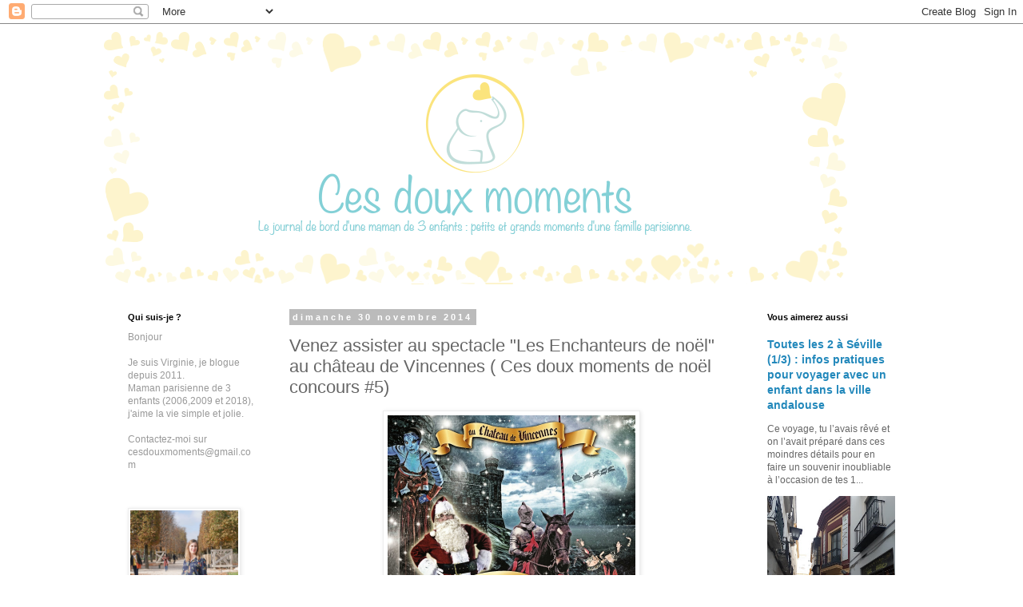

--- FILE ---
content_type: text/html; charset=UTF-8
request_url: https://www.cesdouxmoments.com/2014/11/venez-assister-au-spectacle-les.html
body_size: 21277
content:
<!DOCTYPE html>
<html class='v2' dir='ltr' lang='fr'>
<head>
<link href='https://www.blogger.com/static/v1/widgets/335934321-css_bundle_v2.css' rel='stylesheet' type='text/css'/>
<meta content='width=1100' name='viewport'/>
<meta content='text/html; charset=UTF-8' http-equiv='Content-Type'/>
<meta content='blogger' name='generator'/>
<link href='https://www.cesdouxmoments.com/favicon.ico' rel='icon' type='image/x-icon'/>
<link href='https://www.cesdouxmoments.com/2014/11/venez-assister-au-spectacle-les.html' rel='canonical'/>
<link rel="alternate" type="application/atom+xml" title="Ces doux moments - Atom" href="https://www.cesdouxmoments.com/feeds/posts/default" />
<link rel="alternate" type="application/rss+xml" title="Ces doux moments - RSS" href="https://www.cesdouxmoments.com/feeds/posts/default?alt=rss" />
<link rel="service.post" type="application/atom+xml" title="Ces doux moments - Atom" href="https://www.blogger.com/feeds/1794404618429427280/posts/default" />

<link rel="alternate" type="application/atom+xml" title="Ces doux moments - Atom" href="https://www.cesdouxmoments.com/feeds/6114092895672933318/comments/default" />
<!--Can't find substitution for tag [blog.ieCssRetrofitLinks]-->
<link href='https://blogger.googleusercontent.com/img/b/R29vZ2xl/AVvXsEiFnw9KyslXWP9mbfleHRVubm3HhT6nDTEA7v5hjtV5iso3PFMo5-N_Smkz8W3L0zP-1yplFjbna6ysCKH60dy0Zur2YqskvS2BXWBI8Oi8gYteD6msQb3lirMhoRoMAkkeGUZfn9oloxw/s1600/Les+enchanteurs+de+No+%C2%BDl+-+affiche+HD.jpg' rel='image_src'/>
<meta content='https://www.cesdouxmoments.com/2014/11/venez-assister-au-spectacle-les.html' property='og:url'/>
<meta content='Venez assister au spectacle &quot;Les  Enchanteurs de noël&quot;  au château de Vincennes ( Ces doux moments de noël concours #5)' property='og:title'/>
<meta content='        A Paris et ses environs, le Moyen âge est très pré sent et le Château de Vincennes en est l’un des plus magnifiques vestiges d’autan...' property='og:description'/>
<meta content='https://blogger.googleusercontent.com/img/b/R29vZ2xl/AVvXsEiFnw9KyslXWP9mbfleHRVubm3HhT6nDTEA7v5hjtV5iso3PFMo5-N_Smkz8W3L0zP-1yplFjbna6ysCKH60dy0Zur2YqskvS2BXWBI8Oi8gYteD6msQb3lirMhoRoMAkkeGUZfn9oloxw/w1200-h630-p-k-no-nu/Les+enchanteurs+de+No+%C2%BDl+-+affiche+HD.jpg' property='og:image'/>
<title>Ces doux moments: Venez assister au spectacle "Les  Enchanteurs de noël"  au château de Vincennes ( Ces doux moments de noël concours #5)</title>
<style id='page-skin-1' type='text/css'><!--
/*
-----------------------------------------------
Blogger Template Style
Name:     Simple
Designer: Blogger
URL:      www.blogger.com
----------------------------------------------- */
/* Content
----------------------------------------------- */
body {
font: normal normal 12px 'Trebuchet MS', Trebuchet, Verdana, sans-serif;
color: #666666;
background: #ffffff none repeat scroll top left;
padding: 0 0 0 0;
}
html body .region-inner {
min-width: 0;
max-width: 100%;
width: auto;
}
h2 {
font-size: 22px;
}
a:link {
text-decoration:none;
color: #2288bb;
}
a:visited {
text-decoration:none;
color: #2288bb;
}
a:hover {
text-decoration:underline;
color: #33aaff;
}
.body-fauxcolumn-outer .fauxcolumn-inner {
background: transparent none repeat scroll top left;
_background-image: none;
}
.body-fauxcolumn-outer .cap-top {
position: absolute;
z-index: 1;
height: 400px;
width: 100%;
}
.body-fauxcolumn-outer .cap-top .cap-left {
width: 100%;
background: transparent none repeat-x scroll top left;
_background-image: none;
}
.content-outer {
-moz-box-shadow: 0 0 0 rgba(0, 0, 0, .15);
-webkit-box-shadow: 0 0 0 rgba(0, 0, 0, .15);
-goog-ms-box-shadow: 0 0 0 #333333;
box-shadow: 0 0 0 rgba(0, 0, 0, .15);
margin-bottom: 1px;
}
.content-inner {
padding: 10px 40px;
}
.content-inner {
background-color: #ffffff;
}
/* Header
----------------------------------------------- */
.header-outer {
background: transparent none repeat-x scroll 0 -400px;
_background-image: none;
}
.Header h1 {
font: normal normal 40px 'Trebuchet MS',Trebuchet,Verdana,sans-serif;
color: #000000;
text-shadow: 0 0 0 rgba(0, 0, 0, .2);
}
.Header h1 a {
color: #000000;
}
.Header .description {
font-size: 18px;
color: #000000;
}
.header-inner .Header .titlewrapper {
padding: 22px 0;
}
.header-inner .Header .descriptionwrapper {
padding: 0 0;
}
/* Tabs
----------------------------------------------- */
.tabs-inner .section:first-child {
border-top: 0 solid #dddddd;
}
.tabs-inner .section:first-child ul {
margin-top: -1px;
border-top: 1px solid #dddddd;
border-left: 1px solid #dddddd;
border-right: 1px solid #dddddd;
}
.tabs-inner .widget ul {
background: transparent none repeat-x scroll 0 -800px;
_background-image: none;
border-bottom: 1px solid #dddddd;
margin-top: 0;
margin-left: -30px;
margin-right: -30px;
}
.tabs-inner .widget li a {
display: inline-block;
padding: .6em 1em;
font: normal normal 12px 'Trebuchet MS', Trebuchet, Verdana, sans-serif;
color: #000000;
border-left: 1px solid #ffffff;
border-right: 1px solid #dddddd;
}
.tabs-inner .widget li:first-child a {
border-left: none;
}
.tabs-inner .widget li.selected a, .tabs-inner .widget li a:hover {
color: #000000;
background-color: #eeeeee;
text-decoration: none;
}
/* Columns
----------------------------------------------- */
.main-outer {
border-top: 0 solid transparent;
}
.fauxcolumn-left-outer .fauxcolumn-inner {
border-right: 1px solid transparent;
}
.fauxcolumn-right-outer .fauxcolumn-inner {
border-left: 1px solid transparent;
}
/* Headings
----------------------------------------------- */
div.widget > h2,
div.widget h2.title {
margin: 0 0 1em 0;
font: normal bold 11px 'Trebuchet MS',Trebuchet,Verdana,sans-serif;
color: #000000;
}
/* Widgets
----------------------------------------------- */
.widget .zippy {
color: #999999;
text-shadow: 2px 2px 1px rgba(0, 0, 0, .1);
}
.widget .popular-posts ul {
list-style: none;
}
/* Posts
----------------------------------------------- */
h2.date-header {
font: normal bold 11px Arial, Tahoma, Helvetica, FreeSans, sans-serif;
}
.date-header span {
background-color: #bbbbbb;
color: #ffffff;
padding: 0.4em;
letter-spacing: 3px;
margin: inherit;
}
.main-inner {
padding-top: 35px;
padding-bottom: 65px;
}
.main-inner .column-center-inner {
padding: 0 0;
}
.main-inner .column-center-inner .section {
margin: 0 1em;
}
.post {
margin: 0 0 45px 0;
}
h3.post-title, .comments h4 {
font: normal normal 22px 'Trebuchet MS',Trebuchet,Verdana,sans-serif;
margin: .75em 0 0;
}
.post-body {
font-size: 110%;
line-height: 1.4;
position: relative;
}
.post-body img, .post-body .tr-caption-container, .Profile img, .Image img,
.BlogList .item-thumbnail img {
padding: 2px;
background: #ffffff;
border: 1px solid #eeeeee;
-moz-box-shadow: 1px 1px 5px rgba(0, 0, 0, .1);
-webkit-box-shadow: 1px 1px 5px rgba(0, 0, 0, .1);
box-shadow: 1px 1px 5px rgba(0, 0, 0, .1);
}
.post-body img, .post-body .tr-caption-container {
padding: 5px;
}
.post-body .tr-caption-container {
color: #666666;
}
.post-body .tr-caption-container img {
padding: 0;
background: transparent;
border: none;
-moz-box-shadow: 0 0 0 rgba(0, 0, 0, .1);
-webkit-box-shadow: 0 0 0 rgba(0, 0, 0, .1);
box-shadow: 0 0 0 rgba(0, 0, 0, .1);
}
.post-header {
margin: 0 0 1.5em;
line-height: 1.6;
font-size: 90%;
}
.post-footer {
margin: 20px -2px 0;
padding: 5px 10px;
color: #666666;
background-color: #eeeeee;
border-bottom: 1px solid #eeeeee;
line-height: 1.6;
font-size: 90%;
}
#comments .comment-author {
padding-top: 1.5em;
border-top: 1px solid transparent;
background-position: 0 1.5em;
}
#comments .comment-author:first-child {
padding-top: 0;
border-top: none;
}
.avatar-image-container {
margin: .2em 0 0;
}
#comments .avatar-image-container img {
border: 1px solid #eeeeee;
}
/* Comments
----------------------------------------------- */
.comments .comments-content .icon.blog-author {
background-repeat: no-repeat;
background-image: url([data-uri]);
}
.comments .comments-content .loadmore a {
border-top: 1px solid #999999;
border-bottom: 1px solid #999999;
}
.comments .comment-thread.inline-thread {
background-color: #eeeeee;
}
.comments .continue {
border-top: 2px solid #999999;
}
/* Accents
---------------------------------------------- */
.section-columns td.columns-cell {
border-left: 1px solid transparent;
}
.blog-pager {
background: transparent url(https://resources.blogblog.com/blogblog/data/1kt/simple/paging_dot.png) repeat-x scroll top center;
}
.blog-pager-older-link, .home-link,
.blog-pager-newer-link {
background-color: #ffffff;
padding: 5px;
}
.footer-outer {
border-top: 1px dashed #bbbbbb;
}
/* Mobile
----------------------------------------------- */
body.mobile  {
background-size: auto;
}
.mobile .body-fauxcolumn-outer {
background: transparent none repeat scroll top left;
}
.mobile .body-fauxcolumn-outer .cap-top {
background-size: 100% auto;
}
.mobile .content-outer {
-webkit-box-shadow: 0 0 3px rgba(0, 0, 0, .15);
box-shadow: 0 0 3px rgba(0, 0, 0, .15);
}
.mobile .tabs-inner .widget ul {
margin-left: 0;
margin-right: 0;
}
.mobile .post {
margin: 0;
}
.mobile .main-inner .column-center-inner .section {
margin: 0;
}
.mobile .date-header span {
padding: 0.1em 10px;
margin: 0 -10px;
}
.mobile h3.post-title {
margin: 0;
}
.mobile .blog-pager {
background: transparent none no-repeat scroll top center;
}
.mobile .footer-outer {
border-top: none;
}
.mobile .main-inner, .mobile .footer-inner {
background-color: #ffffff;
}
.mobile-index-contents {
color: #666666;
}
.mobile-link-button {
background-color: #2288bb;
}
.mobile-link-button a:link, .mobile-link-button a:visited {
color: #ffffff;
}
.mobile .tabs-inner .section:first-child {
border-top: none;
}
.mobile .tabs-inner .PageList .widget-content {
background-color: #eeeeee;
color: #000000;
border-top: 1px solid #dddddd;
border-bottom: 1px solid #dddddd;
}
.mobile .tabs-inner .PageList .widget-content .pagelist-arrow {
border-left: 1px solid #dddddd;
}

--></style>
<style id='template-skin-1' type='text/css'><!--
body {
min-width: 1100px;
}
.content-outer, .content-fauxcolumn-outer, .region-inner {
min-width: 1100px;
max-width: 1100px;
_width: 1100px;
}
.main-inner .columns {
padding-left: 220px;
padding-right: 220px;
}
.main-inner .fauxcolumn-center-outer {
left: 220px;
right: 220px;
/* IE6 does not respect left and right together */
_width: expression(this.parentNode.offsetWidth -
parseInt("220px") -
parseInt("220px") + 'px');
}
.main-inner .fauxcolumn-left-outer {
width: 220px;
}
.main-inner .fauxcolumn-right-outer {
width: 220px;
}
.main-inner .column-left-outer {
width: 220px;
right: 100%;
margin-left: -220px;
}
.main-inner .column-right-outer {
width: 220px;
margin-right: -220px;
}
#layout {
min-width: 0;
}
#layout .content-outer {
min-width: 0;
width: 800px;
}
#layout .region-inner {
min-width: 0;
width: auto;
}
body#layout div.add_widget {
padding: 8px;
}
body#layout div.add_widget a {
margin-left: 32px;
}
--></style>
<link href='https://www.blogger.com/dyn-css/authorization.css?targetBlogID=1794404618429427280&amp;zx=e9003989-23d6-4f24-8d70-c2339f2020b5' media='none' onload='if(media!=&#39;all&#39;)media=&#39;all&#39;' rel='stylesheet'/><noscript><link href='https://www.blogger.com/dyn-css/authorization.css?targetBlogID=1794404618429427280&amp;zx=e9003989-23d6-4f24-8d70-c2339f2020b5' rel='stylesheet'/></noscript>
<meta name='google-adsense-platform-account' content='ca-host-pub-1556223355139109'/>
<meta name='google-adsense-platform-domain' content='blogspot.com'/>

</head>
<body class='loading variant-simplysimple'>
<div class='navbar section' id='navbar' name='Navbar'><div class='widget Navbar' data-version='1' id='Navbar1'><script type="text/javascript">
    function setAttributeOnload(object, attribute, val) {
      if(window.addEventListener) {
        window.addEventListener('load',
          function(){ object[attribute] = val; }, false);
      } else {
        window.attachEvent('onload', function(){ object[attribute] = val; });
      }
    }
  </script>
<div id="navbar-iframe-container"></div>
<script type="text/javascript" src="https://apis.google.com/js/platform.js"></script>
<script type="text/javascript">
      gapi.load("gapi.iframes:gapi.iframes.style.bubble", function() {
        if (gapi.iframes && gapi.iframes.getContext) {
          gapi.iframes.getContext().openChild({
              url: 'https://www.blogger.com/navbar/1794404618429427280?po\x3d6114092895672933318\x26origin\x3dhttps://www.cesdouxmoments.com',
              where: document.getElementById("navbar-iframe-container"),
              id: "navbar-iframe"
          });
        }
      });
    </script><script type="text/javascript">
(function() {
var script = document.createElement('script');
script.type = 'text/javascript';
script.src = '//pagead2.googlesyndication.com/pagead/js/google_top_exp.js';
var head = document.getElementsByTagName('head')[0];
if (head) {
head.appendChild(script);
}})();
</script>
</div></div>
<div class='body-fauxcolumns'>
<div class='fauxcolumn-outer body-fauxcolumn-outer'>
<div class='cap-top'>
<div class='cap-left'></div>
<div class='cap-right'></div>
</div>
<div class='fauxborder-left'>
<div class='fauxborder-right'></div>
<div class='fauxcolumn-inner'>
</div>
</div>
<div class='cap-bottom'>
<div class='cap-left'></div>
<div class='cap-right'></div>
</div>
</div>
</div>
<div class='content'>
<div class='content-fauxcolumns'>
<div class='fauxcolumn-outer content-fauxcolumn-outer'>
<div class='cap-top'>
<div class='cap-left'></div>
<div class='cap-right'></div>
</div>
<div class='fauxborder-left'>
<div class='fauxborder-right'></div>
<div class='fauxcolumn-inner'>
</div>
</div>
<div class='cap-bottom'>
<div class='cap-left'></div>
<div class='cap-right'></div>
</div>
</div>
</div>
<div class='content-outer'>
<div class='content-cap-top cap-top'>
<div class='cap-left'></div>
<div class='cap-right'></div>
</div>
<div class='fauxborder-left content-fauxborder-left'>
<div class='fauxborder-right content-fauxborder-right'></div>
<div class='content-inner'>
<header>
<div class='header-outer'>
<div class='header-cap-top cap-top'>
<div class='cap-left'></div>
<div class='cap-right'></div>
</div>
<div class='fauxborder-left header-fauxborder-left'>
<div class='fauxborder-right header-fauxborder-right'></div>
<div class='region-inner header-inner'>
<div class='header section' id='header' name='En-tête'><div class='widget Header' data-version='1' id='Header1'>
<div id='header-inner'>
<a href='https://www.cesdouxmoments.com/' style='display: block'>
<img alt='Ces doux moments' height='316px; ' id='Header1_headerimg' src='https://blogger.googleusercontent.com/img/b/R29vZ2xl/AVvXsEhQZ8o23dKjgOPu_PoNQSA3rl9roWlCiJeaue73GzsqoEBorMzUNyY8qr46YGZ77oVAp6CHONE8JJzW_c9bw07gJ4r-Wo7krucDA7udog_NIyZG0vSiUQFRYLwEVpwSeH7PxtjI6xwJplk/s1600/54256594_2315154668807316_5925832357578801152_n.png' style='display: block' width='930px; '/>
</a>
</div>
</div></div>
</div>
</div>
<div class='header-cap-bottom cap-bottom'>
<div class='cap-left'></div>
<div class='cap-right'></div>
</div>
</div>
</header>
<div class='tabs-outer'>
<div class='tabs-cap-top cap-top'>
<div class='cap-left'></div>
<div class='cap-right'></div>
</div>
<div class='fauxborder-left tabs-fauxborder-left'>
<div class='fauxborder-right tabs-fauxborder-right'></div>
<div class='region-inner tabs-inner'>
<div class='tabs no-items section' id='crosscol' name='Toutes les colonnes'></div>
<div class='tabs no-items section' id='crosscol-overflow' name='Cross-Column 2'></div>
</div>
</div>
<div class='tabs-cap-bottom cap-bottom'>
<div class='cap-left'></div>
<div class='cap-right'></div>
</div>
</div>
<div class='main-outer'>
<div class='main-cap-top cap-top'>
<div class='cap-left'></div>
<div class='cap-right'></div>
</div>
<div class='fauxborder-left main-fauxborder-left'>
<div class='fauxborder-right main-fauxborder-right'></div>
<div class='region-inner main-inner'>
<div class='columns fauxcolumns'>
<div class='fauxcolumn-outer fauxcolumn-center-outer'>
<div class='cap-top'>
<div class='cap-left'></div>
<div class='cap-right'></div>
</div>
<div class='fauxborder-left'>
<div class='fauxborder-right'></div>
<div class='fauxcolumn-inner'>
</div>
</div>
<div class='cap-bottom'>
<div class='cap-left'></div>
<div class='cap-right'></div>
</div>
</div>
<div class='fauxcolumn-outer fauxcolumn-left-outer'>
<div class='cap-top'>
<div class='cap-left'></div>
<div class='cap-right'></div>
</div>
<div class='fauxborder-left'>
<div class='fauxborder-right'></div>
<div class='fauxcolumn-inner'>
</div>
</div>
<div class='cap-bottom'>
<div class='cap-left'></div>
<div class='cap-right'></div>
</div>
</div>
<div class='fauxcolumn-outer fauxcolumn-right-outer'>
<div class='cap-top'>
<div class='cap-left'></div>
<div class='cap-right'></div>
</div>
<div class='fauxborder-left'>
<div class='fauxborder-right'></div>
<div class='fauxcolumn-inner'>
</div>
</div>
<div class='cap-bottom'>
<div class='cap-left'></div>
<div class='cap-right'></div>
</div>
</div>
<!-- corrects IE6 width calculation -->
<div class='columns-inner'>
<div class='column-center-outer'>
<div class='column-center-inner'>
<div class='main section' id='main' name='Principal'><div class='widget Blog' data-version='1' id='Blog1'>
<div class='blog-posts hfeed'>

          <div class="date-outer">
        
<h2 class='date-header'><span>dimanche 30 novembre 2014</span></h2>

          <div class="date-posts">
        
<div class='post-outer'>
<div class='post hentry uncustomized-post-template' itemprop='blogPost' itemscope='itemscope' itemtype='http://schema.org/BlogPosting'>
<meta content='https://blogger.googleusercontent.com/img/b/R29vZ2xl/AVvXsEiFnw9KyslXWP9mbfleHRVubm3HhT6nDTEA7v5hjtV5iso3PFMo5-N_Smkz8W3L0zP-1yplFjbna6ysCKH60dy0Zur2YqskvS2BXWBI8Oi8gYteD6msQb3lirMhoRoMAkkeGUZfn9oloxw/s1600/Les+enchanteurs+de+No+%C2%BDl+-+affiche+HD.jpg' itemprop='image_url'/>
<meta content='1794404618429427280' itemprop='blogId'/>
<meta content='6114092895672933318' itemprop='postId'/>
<a name='6114092895672933318'></a>
<h3 class='post-title entry-title' itemprop='name'>
Venez assister au spectacle "Les  Enchanteurs de noël"  au château de Vincennes ( Ces doux moments de noël concours #5)
</h3>
<div class='post-header'>
<div class='post-header-line-1'></div>
</div>
<div class='post-body entry-content' id='post-body-6114092895672933318' itemprop='description articleBody'>
<div class="MsoNormal">
<div class="separator" style="clear: both; text-align: center;">
<a href="https://blogger.googleusercontent.com/img/b/R29vZ2xl/AVvXsEiFnw9KyslXWP9mbfleHRVubm3HhT6nDTEA7v5hjtV5iso3PFMo5-N_Smkz8W3L0zP-1yplFjbna6ysCKH60dy0Zur2YqskvS2BXWBI8Oi8gYteD6msQb3lirMhoRoMAkkeGUZfn9oloxw/s1600/Les+enchanteurs+de+No+%C2%BDl+-+affiche+HD.jpg" imageanchor="1" style="font-family: Arial, Helvetica, sans-serif; margin-left: 1em; margin-right: 1em;"><img border="0" height="400" src="https://blogger.googleusercontent.com/img/b/R29vZ2xl/AVvXsEiFnw9KyslXWP9mbfleHRVubm3HhT6nDTEA7v5hjtV5iso3PFMo5-N_Smkz8W3L0zP-1yplFjbna6ysCKH60dy0Zur2YqskvS2BXWBI8Oi8gYteD6msQb3lirMhoRoMAkkeGUZfn9oloxw/s1600/Les+enchanteurs+de+No+%C2%BDl+-+affiche+HD.jpg" width="310" /></a></div>
</div>
<div class="MsoNormal">
<span style="color: #444444; font-family: Arial, Helvetica, sans-serif;"></span><br />
<div class="separator" style="clear: both; text-align: center;">
<span style="color: #444444; font-family: Arial, Helvetica, sans-serif;"><br /></span></div>
<span style="color: #444444; font-family: Arial, Helvetica, sans-serif;">A Paris et ses environs, le Moyen âge est très pré</span><span style="color: #444444; font-family: Arial, Helvetica, sans-serif;">sent et le
Château de Vincennes en est l&#8217;un des plus magnifiques vestiges d&#8217;autant qu&#8217;il a
été parfaitement restauré.</span></div>
<div class="MsoNormal">
<span style="color: #444444; font-family: Arial, Helvetica, sans-serif;"><br />
Comme j&#8217;habite à côté, c&#8217;est une sortie scolaire incontournable pour les
enfants qui adore découvrir son donjon ou sa superbe église. Et comme c'est une époque qui me passionne également, j'espère avoir transmis un peu de ma passion à mes enfants</span></div>
<div class="MsoNormal">
<span style="color: #444444; font-family: Arial, Helvetica, sans-serif;"><br />
Tous les ans, au moment de noël, ce superbe château s&#8217;anime grâce au
spectacle <b>Les Enchanteurs de noël </b>qui fêtera cette année sa 5 ème édition. <o:p></o:p></span></div>
<div class="MsoNormal">
<span style="color: #444444; font-family: Arial, Helvetica, sans-serif;"><br /></span></div>
<div class="MsoNormal">
<span style="color: #444444; font-family: Arial, Helvetica, sans-serif;">7 représentations sont ainsi prévues : samedi 6, dimanche 7,mercredi
10, samedi 13, dimanche 14, samedi 20 et dimanche 21 décembre 2014 pour 3
sessions par jour&nbsp; à 10H00, 13H00 16H00.<o:p></o:p></span><br />
<span style="color: #444444; font-family: Arial, Helvetica, sans-serif;"><br /></span></div>
<div class="MsoNormal">
<span style="color: #444444; font-family: Arial, Helvetica, sans-serif;">Pendant trois heures, petits et grands seront transportés à
travers la magie du Moyen âge. Chevaliers, troubadours, échassiers, funambules,
cracheurs de feu&#8230; une centaine d&#8217;artistes accueilleront les visiteurs à travers
de nombreuses animations, pour un moment en famille inoubliable. Des balades en
poneys ou des cascades sur la patinoire plairont aux enfants.&nbsp;&nbsp;</span><br />
<span style="color: #444444; font-family: Arial, Helvetica, sans-serif;"><br /></span>
<br />
<div class="separator" style="clear: both; text-align: center;">
<a href="https://blogger.googleusercontent.com/img/b/R29vZ2xl/AVvXsEi1KA75z1Yc0mDg52XnxWbvK7h8hLr253GVIty6kPnmSnotys_NZpM35PCprmrkEPEdsRP6Z3lcXNpLHx2Tv62YWD5ev9-SzA7TyCSxzl9WTP5PaTPonNAHNYcqbMYw8xSPpd8Yj9l4Eg0/s1600/Les+Enchanteurs+de+No%C3%ABl+Copyright+Lapin+Blanc+(61).jpg" imageanchor="1" style="margin-left: 1em; margin-right: 1em; text-align: center;"><img border="0" height="266" src="https://blogger.googleusercontent.com/img/b/R29vZ2xl/AVvXsEi1KA75z1Yc0mDg52XnxWbvK7h8hLr253GVIty6kPnmSnotys_NZpM35PCprmrkEPEdsRP6Z3lcXNpLHx2Tv62YWD5ev9-SzA7TyCSxzl9WTP5PaTPonNAHNYcqbMYw8xSPpd8Yj9l4Eg0/s1600/Les+Enchanteurs+de+No%C3%ABl+Copyright+Lapin+Blanc+(61).jpg" width="400" /></a></div>
<br />
<div class="separator" style="clear: both; text-align: center;">
<br /></div>
<div class="separator" style="clear: both; text-align: center;">
<a href="https://blogger.googleusercontent.com/img/b/R29vZ2xl/AVvXsEjKuv27_VLdCphgxS57VEGjGOHbA0bvmrnqJTq2mcmS8nU2mWz94xE5Olr-ALnruyKEvk0OLXgT9oQKed8NVSVDhOS5MPNYLJuMAi6r-xQCy-0yBUa4RXjwrMXml0LBCf069iPgfs41fKw/s1600/Les+Enchanteurs+de+No%C3%ABl+Copyright+Lapin+Blanc+(47).jpg" imageanchor="1" style="margin-left: 1em; margin-right: 1em;"><img border="0" height="266" src="https://blogger.googleusercontent.com/img/b/R29vZ2xl/AVvXsEjKuv27_VLdCphgxS57VEGjGOHbA0bvmrnqJTq2mcmS8nU2mWz94xE5Olr-ALnruyKEvk0OLXgT9oQKed8NVSVDhOS5MPNYLJuMAi6r-xQCy-0yBUa4RXjwrMXml0LBCf069iPgfs41fKw/s1600/Les+Enchanteurs+de+No%C3%ABl+Copyright+Lapin+Blanc+(47).jpg" width="400" /></a></div>
<span style="color: #444444; font-family: Arial, Helvetica, sans-serif;"><br />
Après avoir assisté aux combats et parades des chevaliers en extérieur, le
public sera conduit à l&#8217;intérieur pour profiter d&#8217;animations mêlant temps
anciens et nouveaux.<o:p></o:p></span></div>
<div class="MsoNormal">
<span style="color: #444444; font-family: Arial, Helvetica, sans-serif;">Ainsi ateliers et activités médiévaux alterneront avec les
activités préférées des enfants d&#8217;aujourdhui (structures gonflables,
maquillages, manèges etc&#8230;). Et comme c&#8217;est noël, le Père Noël sera bien entendu
de la partie pour une petite séance photo.&nbsp;</span><br />
<span style="color: #444444; font-family: Arial, Helvetica, sans-serif;"><br /></span>
<br />
<div class="separator" style="clear: both; text-align: center;">
<a href="https://blogger.googleusercontent.com/img/b/R29vZ2xl/AVvXsEhyMH0sr3H-E1Cyz8wQwoagGmnLKztBUur0gv4AYBEIMhHgKts0pQrdIk5cKoxkvtYWDPIpfxvmanGiTqoG_5nbyTAz_ZHiKVRXP1iZ92S4v_a5TMfHOVORkm1qBrjtbUaqulrc2GMykRk/s1600/Les+Enchanteurs+de+No+%C2%BDl+Copyright+Lapin+Blanc+(18).jpg" imageanchor="1" style="font-family: Arial, Helvetica, sans-serif; margin-left: 1em; margin-right: 1em; text-align: center;"><img border="0" height="266" src="https://blogger.googleusercontent.com/img/b/R29vZ2xl/AVvXsEhyMH0sr3H-E1Cyz8wQwoagGmnLKztBUur0gv4AYBEIMhHgKts0pQrdIk5cKoxkvtYWDPIpfxvmanGiTqoG_5nbyTAz_ZHiKVRXP1iZ92S4v_a5TMfHOVORkm1qBrjtbUaqulrc2GMykRk/s1600/Les+Enchanteurs+de+No+%C2%BDl+Copyright+Lapin+Blanc+(18).jpg" width="400" /></a></div>
<br />
<span style="color: #444444; font-family: Arial, Helvetica, sans-serif;"><br />
Enfin le spectacle de<b> magie de Merlin l&#8217;Enchanteur</b> &nbsp;viendra clôturer ce magnifique évènement. Pendant
50 minutes, la magie sera au programme avec des illusions et des enchantements
qui transporteront les visiteurs dans le temps. <o:p></o:p></span><br />
<span style="color: #444444; font-family: Arial, Helvetica, sans-serif;"><br /></span>
<br />
<div class="separator" style="clear: both; text-align: center;">
<a href="https://blogger.googleusercontent.com/img/b/R29vZ2xl/AVvXsEjp6x1INNIkECz0ole26ARMLwZfcQslqhOvyE9BPPWPzxOerya6xo2VnoBwGz2CacpBg_vpN9HDRJGUTLLti9ChxGKmxat-DS7xtqGjViiqMEKBXgqKdvWxbkkBPCAcGiGUH1WmECuSaqI/s1600/Les+Enchanteurs+de+No+%C2%BDl+(2).jpg" imageanchor="1" style="font-family: Arial, Helvetica, sans-serif; margin-left: 1em; margin-right: 1em; text-align: center;"><img border="0" height="400" src="https://blogger.googleusercontent.com/img/b/R29vZ2xl/AVvXsEjp6x1INNIkECz0ole26ARMLwZfcQslqhOvyE9BPPWPzxOerya6xo2VnoBwGz2CacpBg_vpN9HDRJGUTLLti9ChxGKmxat-DS7xtqGjViiqMEKBXgqKdvWxbkkBPCAcGiGUH1WmECuSaqI/s1600/Les+Enchanteurs+de+No+%C2%BDl+(2).jpg" width="381" /></a></div>
<br />
<span style="color: #444444; font-family: Arial, Helvetica, sans-serif;"><br /></span></div>
<div class="MsoNormal">
<span style="color: #444444; font-family: Arial, Helvetica, sans-serif;">Il sera aussi possible, moyennant un supplément, de prendre
un délicieux goûter de noël.<o:p></o:p></span><br />
<span style="color: #444444; font-family: Arial, Helvetica, sans-serif;"><br /></span></div>
<div class="MsoNormal">
<div class="separator" style="clear: both; text-align: center;">
<a href="https://blogger.googleusercontent.com/img/b/R29vZ2xl/AVvXsEhY7-f_SG2F9otmEKfBtSpt1A7QyZ1Tenc3DXAMbuDDiV0EElhydLqgNnDVvg5Nch4k2vxoi9nmP7gfaYgsbzWG-vQ226l_K_qvOklPKVkpzkajz7rdGvWJQCK5Cz85mL2CuY6NSHBs4nU/s1600/Les+Enchanteurs+de+No%C3%ABl+Copyright+Lapin+Blanc+(21).jpg" imageanchor="1" style="margin-left: 1em; margin-right: 1em; text-align: center;"><img border="0" height="266" src="https://blogger.googleusercontent.com/img/b/R29vZ2xl/AVvXsEhY7-f_SG2F9otmEKfBtSpt1A7QyZ1Tenc3DXAMbuDDiV0EElhydLqgNnDVvg5Nch4k2vxoi9nmP7gfaYgsbzWG-vQ226l_K_qvOklPKVkpzkajz7rdGvWJQCK5Cz85mL2CuY6NSHBs4nU/s1600/Les+Enchanteurs+de+No%C3%ABl+Copyright+Lapin+Blanc+(21).jpg" width="400" /></a></div>
<span style="color: #444444; font-family: Arial, Helvetica, sans-serif;"><br /></span>
<span style="color: #444444; font-family: Arial, Helvetica, sans-serif;">Les enchanteurs de noël c&#8217;est donc un spectacle unique et
exceptionnel auquel il me tarde d&#8217;assister.&nbsp;</span><br />
<span style="color: #444444; font-family: Arial, Helvetica, sans-serif;"><br /></span><span style="color: #444444; font-family: Arial, Helvetica, sans-serif;"><br />
J&#8217;ai aussi le plaisir de vous proposer <b>deux pass à gagner sur le blog&nbsp;pour
la séance du&nbsp; 20 décembre à 10h :</b></span></div>
<div class="MsoNormal">
<br />
<ul>
<li><span style="color: #444444; font-family: Arial, Helvetica, sans-serif;">Un pass Famille (2 adultes et 2 enfants)</span></li>
<li><span style="color: #444444; font-family: Arial, Helvetica, sans-serif;">Un pass Duo (1 adulte et 1 enfant)</span></li>
</ul>
</div>
<div class="MsoNormal">
<span style="color: #444444; font-family: Arial, Helvetica, sans-serif;">Pour cela rien de plus simple&nbsp;:</span></div>
<div class="MsoNormal">
<br />
<ul>
<li><span style="color: #444444; font-family: Arial, Helvetica, sans-serif;">Vous me dites en commentaire pourquoi ce spectacle vous
plairait.</span></li>
<li><span style="color: #444444; font-family: Arial, Helvetica, sans-serif;">Une chance de plus si vous likez la page<a href="https://www.facebook.com/lesenchanteursdenoel?fref=ts"> Les enchanteurs de Noël</a> et/ou partagez sur les réseaux sociaux.</span></li>
</ul>
</div>
<div class="MsoNormal">
<span style="color: #444444; font-family: Arial, Helvetica, sans-serif;">Vous pouvez jouer jusqu&#8217;au <i>dimanche 7 décembre inclus.</i> <o:p></o:p></span></div>
<div class="MsoNormal">
<span style="color: #444444; font-family: Arial, Helvetica, sans-serif;"><br />
Bonne chance&nbsp;! <o:p></o:p></span></div>
<div class="MsoNormal">
<span style="color: #444444; font-family: Arial, Helvetica, sans-serif;">Jeu réservé à la France métropolitaine.<o:p></o:p></span><br />
<span style="color: #444444; font-family: Arial, Helvetica, sans-serif;"><br /></span></div>
<div class="MsoNormal">
<span style="color: #444444; font-family: Arial, Helvetica, sans-serif;">Les Enchanteurs de Noël au Château de Vincennes du 6 au 21
décembre 2014<o:p></o:p></span><br />
<span style="color: #444444; font-family: Arial, Helvetica, sans-serif;"><br /></span></div>
<div class="MsoNormal">
<b><span style="color: #444444; font-family: Arial, Helvetica, sans-serif;">Dates et horaires
:<o:p></o:p></span></b></div>
<div class="MsoNormal">
<span style="color: #444444; font-family: Arial, Helvetica, sans-serif;">7 représentations : samedi 6, dimanche 7,<o:p></o:p></span></div>
<div class="MsoNormal">
<span style="color: #444444; font-family: Arial, Helvetica, sans-serif;">mercredi 10, samedi 13, dimanche 14, samedi 20 et<o:p></o:p></span></div>
<div class="MsoNormal">
<span style="color: #444444; font-family: Arial, Helvetica, sans-serif;">dimanche 21 décembre 2014<o:p></o:p></span></div>
<div class="MsoNormal">
<span style="color: #444444; font-family: Arial, Helvetica, sans-serif;">3 sessions par jour : 10H00, 13H00, 16H00<o:p></o:p></span><br />
<span style="color: #444444; font-family: Arial, Helvetica, sans-serif;"><br /></span></div>
<div class="MsoNormal">
<b><span style="color: #444444; font-family: Arial, Helvetica, sans-serif;">Tarifs :<o:p></o:p></span></b></div>
<div class="MsoNormal">
<span style="color: #444444; font-family: Arial, Helvetica, sans-serif;">17&#8364; / adulte<o:p></o:p></span></div>
<div class="MsoNormal">
<span style="color: #444444; font-family: Arial, Helvetica, sans-serif;">14&#8364; / enfant<o:p></o:p></span></div>
<div class="MsoNormal">
<span style="color: #444444; font-family: Arial, Helvetica, sans-serif;">Gratuit pour les moins de 3 ans<o:p></o:p></span></div>
<div class="MsoNormal">
<span style="color: #444444; font-family: Arial, Helvetica, sans-serif;">Goûter : 5&#8364; / personne<o:p></o:p></span><br />
<span style="color: #444444; font-family: Arial, Helvetica, sans-serif;"><br /></span></div>
<div class="MsoNormal">
<span style="color: #444444; font-family: Arial, Helvetica, sans-serif;"><b>Sur réservation uniquement au 01 49 73 89 22</b><o:p></o:p></span><br />
<span style="color: #444444; font-family: Arial, Helvetica, sans-serif;"><br /></span></div>
<div class="MsoNormal">
<span style="color: #444444; font-family: Arial, Helvetica, sans-serif;"><a href="http://www.lesenchanteursdenoel.fr/">www.lesenchanteursdenoel.fr</a><o:p></o:p></span><br />
<span style="color: #444444; font-family: Arial, Helvetica, sans-serif;"><br /></span></div>
<div class="MsoNormal">
<span style="color: #444444; font-family: Arial, Helvetica, sans-serif;">Evénement pour petits et grands à partir de 2 ans<o:p></o:p></span><br />
<span style="color: #444444; font-family: Arial, Helvetica, sans-serif;"><br /></span>
<span style="color: #444444; font-family: Arial, Helvetica, sans-serif;"><b>Edit du 11 décembre 2014 :&nbsp;</b></span><br />
<span style="color: #444444; font-family: Arial, Helvetica, sans-serif;"><br /></span>
<span style="color: #444444; font-family: Arial, Helvetica, sans-serif;">Aller voir un beau spectacle en famille au moment des fêtes, quel doux moment !</span><br />
<span style="color: #444444; font-family: Arial, Helvetica, sans-serif;"><br /></span>
<span style="color: #444444; font-family: Arial, Helvetica, sans-serif;">Voici donc les gagnants :&nbsp;</span><br />
<span style="color: #444444; font-family: Arial, Helvetica, sans-serif;"><br /></span>
<span style="color: #444444; font-family: Arial, Helvetica, sans-serif;">- La gagnante du pass famille es<i>t Mama Twins</i></span><br />
<span style="color: #444444; font-family: Arial, Helvetica, sans-serif;"><br /></span>
<span style="color: #444444; font-family: Arial, Helvetica, sans-serif;">- la gagnante du Pass duo est <i>Aurélie Davoine</i></span><br />
<span style="color: #444444; font-family: Arial, Helvetica, sans-serif;"><br /></span>
<span style="color: #444444; font-family: Arial, Helvetica, sans-serif;">Bravo à vous deux et envoyez-moi vos coordonnées postales sur </span><span style="color: magenta; font-family: Arial, Helvetica, sans-serif;">cesdouxmoments@gmail.com</span><br />
<span style="color: #444444; font-family: Arial, Helvetica, sans-serif;"><br /></span>
<span style="color: #444444; font-family: Arial, Helvetica, sans-serif;"><br /></span></div>
<div class="MsoNormal">
<br /></div>
<br />
<div class="MsoNormal">
<br /></div>
<div style='clear: both;'></div>
</div>
<div class='post-footer'>
<div class='post-footer-line post-footer-line-1'>
<span class='post-author vcard'>
Publié par
<span class='fn' itemprop='author' itemscope='itemscope' itemtype='http://schema.org/Person'>
<span itemprop='name'>un doux moment</span>
</span>
</span>
<span class='post-timestamp'>
à
<meta content='https://www.cesdouxmoments.com/2014/11/venez-assister-au-spectacle-les.html' itemprop='url'/>
<a class='timestamp-link' href='https://www.cesdouxmoments.com/2014/11/venez-assister-au-spectacle-les.html' rel='bookmark' title='permanent link'><abbr class='published' itemprop='datePublished' title='2014-11-30T13:32:00+01:00'>dimanche, novembre 30, 2014</abbr></a>
</span>
<span class='post-comment-link'>
</span>
<span class='post-icons'>
<span class='item-action'>
<a href='https://www.blogger.com/email-post/1794404618429427280/6114092895672933318' title='Envoyer l&#39;article par e-mail'>
<img alt='' class='icon-action' height='13' src='https://resources.blogblog.com/img/icon18_email.gif' width='18'/>
</a>
</span>
<span class='item-control blog-admin pid-27949617'>
<a href='https://www.blogger.com/post-edit.g?blogID=1794404618429427280&postID=6114092895672933318&from=pencil' title='Modifier l&#39;article'>
<img alt='' class='icon-action' height='18' src='https://resources.blogblog.com/img/icon18_edit_allbkg.gif' width='18'/>
</a>
</span>
</span>
<div class='post-share-buttons goog-inline-block'>
<a class='goog-inline-block share-button sb-email' href='https://www.blogger.com/share-post.g?blogID=1794404618429427280&postID=6114092895672933318&target=email' target='_blank' title='Envoyer par e-mail'><span class='share-button-link-text'>Envoyer par e-mail</span></a><a class='goog-inline-block share-button sb-blog' href='https://www.blogger.com/share-post.g?blogID=1794404618429427280&postID=6114092895672933318&target=blog' onclick='window.open(this.href, "_blank", "height=270,width=475"); return false;' target='_blank' title='BlogThis!'><span class='share-button-link-text'>BlogThis!</span></a><a class='goog-inline-block share-button sb-twitter' href='https://www.blogger.com/share-post.g?blogID=1794404618429427280&postID=6114092895672933318&target=twitter' target='_blank' title='Partager sur X'><span class='share-button-link-text'>Partager sur X</span></a><a class='goog-inline-block share-button sb-facebook' href='https://www.blogger.com/share-post.g?blogID=1794404618429427280&postID=6114092895672933318&target=facebook' onclick='window.open(this.href, "_blank", "height=430,width=640"); return false;' target='_blank' title='Partager sur Facebook'><span class='share-button-link-text'>Partager sur Facebook</span></a><a class='goog-inline-block share-button sb-pinterest' href='https://www.blogger.com/share-post.g?blogID=1794404618429427280&postID=6114092895672933318&target=pinterest' target='_blank' title='Partager sur Pinterest'><span class='share-button-link-text'>Partager sur Pinterest</span></a>
</div>
</div>
<div class='post-footer-line post-footer-line-2'>
<span class='post-labels'>
Libellés :
<a href='https://www.cesdouxmoments.com/search/label/%23concours' rel='tag'>#concours</a>,
<a href='https://www.cesdouxmoments.com/search/label/bons%20plans%20parisiens%20du%20week%20end' rel='tag'>bons plans parisiens du week end</a>,
<a href='https://www.cesdouxmoments.com/search/label/cadeaux' rel='tag'>cadeaux</a>,
<a href='https://www.cesdouxmoments.com/search/label/culture' rel='tag'>culture</a>,
<a href='https://www.cesdouxmoments.com/search/label/%C3%A9v%C3%A8nements' rel='tag'>évènements</a>,
<a href='https://www.cesdouxmoments.com/search/label/les%20sorties' rel='tag'>les sorties</a>,
<a href='https://www.cesdouxmoments.com/search/label/moments%20partag%C3%A9s' rel='tag'>moments partagés</a>,
<a href='https://www.cesdouxmoments.com/search/label/noel' rel='tag'>noel</a>,
<a href='https://www.cesdouxmoments.com/search/label/paris' rel='tag'>paris</a>,
<a href='https://www.cesdouxmoments.com/search/label/vacances' rel='tag'>vacances</a>
</span>
</div>
<div class='post-footer-line post-footer-line-3'>
<span class='post-location'>
</span>
</div>
</div>
</div>
<div class='comments' id='comments'>
<a name='comments'></a>
<h4>9&#160;commentaires:</h4>
<div id='Blog1_comments-block-wrapper'>
<dl class='avatar-comment-indent' id='comments-block'>
<dt class='comment-author ' id='c312100010764264640'>
<a name='c312100010764264640'></a>
<div class="avatar-image-container vcard"><span dir="ltr"><a href="https://www.blogger.com/profile/03914521634320597319" target="" rel="nofollow" onclick="" class="avatar-hovercard" id="av-312100010764264640-03914521634320597319"><img src="https://resources.blogblog.com/img/blank.gif" width="35" height="35" class="delayLoad" style="display: none;" longdesc="//blogger.googleusercontent.com/img/b/R29vZ2xl/AVvXsEhzNTC-4SOQpk8iRJbIKDpv9ljTXgYfSgi5ngIXTT4QwaM07Ap1S0mPtqSR6GtCD8FvsQ9dg5gMN9YIxZpffMw1PmEY6ZkK0SbzAESFIF_oHee0DcRwy3rLVUnUtTS9gOU/s45-c/_DSF0387+-+copie+3.JPG" alt="" title="Lolo &copy;ByLolo">

<noscript><img src="//blogger.googleusercontent.com/img/b/R29vZ2xl/AVvXsEhzNTC-4SOQpk8iRJbIKDpv9ljTXgYfSgi5ngIXTT4QwaM07Ap1S0mPtqSR6GtCD8FvsQ9dg5gMN9YIxZpffMw1PmEY6ZkK0SbzAESFIF_oHee0DcRwy3rLVUnUtTS9gOU/s45-c/_DSF0387+-+copie+3.JPG" width="35" height="35" class="photo" alt=""></noscript></a></span></div>
<a href='https://www.blogger.com/profile/03914521634320597319' rel='nofollow'>Lolo &#169;ByLolo</a>
a dit&#8230;
</dt>
<dd class='comment-body' id='Blog1_cmt-312100010764264640'>
<p>
Bonsoir<br />MERCI pour ce concours, je participe avec plaisir car j&#39;adorerai faire découvrir cette époque et ce spectacle à ma petite Stella !!!On habite pas très loin en plus ;-)<br />J&#39;ai liké les pages ( Lolo Leblog)<br />Je partage https://www.facebook.com/lololeblog/posts/573868502756930?pnref=story<br />Bonne soirée<br />Laure
</p>
</dd>
<dd class='comment-footer'>
<span class='comment-timestamp'>
<a href='https://www.cesdouxmoments.com/2014/11/venez-assister-au-spectacle-les.html?showComment=1417371781981#c312100010764264640' title='comment permalink'>
30 novembre 2014 à 19:23
</a>
<span class='item-control blog-admin pid-902579907'>
<a class='comment-delete' href='https://www.blogger.com/comment/delete/1794404618429427280/312100010764264640' title='Supprimer le commentaire'>
<img src='https://resources.blogblog.com/img/icon_delete13.gif'/>
</a>
</span>
</span>
</dd>
<dt class='comment-author ' id='c7564980367765604068'>
<a name='c7564980367765604068'></a>
<div class="avatar-image-container avatar-stock"><span dir="ltr"><img src="//resources.blogblog.com/img/blank.gif" width="35" height="35" alt="" title="sofye soo">

</span></div>
sofye soo
a dit&#8230;
</dt>
<dd class='comment-body' id='Blog1_cmt-7564980367765604068'>
<p>
Bonsoir,<br />2 garcon a la maison ,je pense qu&#39;ils seraient ravis de voir ces spectacles les pages sont liker sous sofye soo ,et voici mon partage https://www.facebook.com/sofye.soo/posts/10203384014941313?pnref=story<br />bonne fêtes de fin d&#39;année 
</p>
</dd>
<dd class='comment-footer'>
<span class='comment-timestamp'>
<a href='https://www.cesdouxmoments.com/2014/11/venez-assister-au-spectacle-les.html?showComment=1417382332404#c7564980367765604068' title='comment permalink'>
30 novembre 2014 à 22:18
</a>
<span class='item-control blog-admin pid-1139480535'>
<a class='comment-delete' href='https://www.blogger.com/comment/delete/1794404618429427280/7564980367765604068' title='Supprimer le commentaire'>
<img src='https://resources.blogblog.com/img/icon_delete13.gif'/>
</a>
</span>
</span>
</dd>
<dt class='comment-author ' id='c1356109019798689055'>
<a name='c1356109019798689055'></a>
<div class="avatar-image-container avatar-stock"><span dir="ltr"><img src="//resources.blogblog.com/img/blank.gif" width="35" height="35" alt="" title="Catherine k">

</span></div>
Catherine k
a dit&#8230;
</dt>
<dd class='comment-body' id='Blog1_cmt-1356109019798689055'>
<p>
Bonjour<br />Je participe à ce concours parce que j&#39;ai deux garçons à la maison qui adorent les chevaliers. Le tout avec un peu de magie et c&#39;est parfait pour Noel. Merci pour ce concours et bonne chance à tous.<br />Catherine k
</p>
</dd>
<dd class='comment-footer'>
<span class='comment-timestamp'>
<a href='https://www.cesdouxmoments.com/2014/11/venez-assister-au-spectacle-les.html?showComment=1417382568352#c1356109019798689055' title='comment permalink'>
30 novembre 2014 à 22:22
</a>
<span class='item-control blog-admin pid-1139480535'>
<a class='comment-delete' href='https://www.blogger.com/comment/delete/1794404618429427280/1356109019798689055' title='Supprimer le commentaire'>
<img src='https://resources.blogblog.com/img/icon_delete13.gif'/>
</a>
</span>
</span>
</dd>
<dt class='comment-author ' id='c7362241172748159959'>
<a name='c7362241172748159959'></a>
<div class="avatar-image-container avatar-stock"><span dir="ltr"><a href="http://mamatwins.fr/" target="" rel="nofollow" onclick=""><img src="//resources.blogblog.com/img/blank.gif" width="35" height="35" alt="" title="Mama Twins">

</a></span></div>
<a href='http://mamatwins.fr/' rel='nofollow'>Mama Twins</a>
a dit&#8230;
</dt>
<dd class='comment-body' id='Blog1_cmt-7362241172748159959'>
<p>
Bonjour Virginie, <br />Merci pour ce joli concours, je tente ma chance pour un pass famille car j&#39;aimerai beaucoup faire découvrir cet univers à mes fils.<br />Je like la page sur fb : elodie Mamatwins.<br />Belle journée
</p>
</dd>
<dd class='comment-footer'>
<span class='comment-timestamp'>
<a href='https://www.cesdouxmoments.com/2014/11/venez-assister-au-spectacle-les.html?showComment=1417422468024#c7362241172748159959' title='comment permalink'>
1 décembre 2014 à 09:27
</a>
<span class='item-control blog-admin pid-1139480535'>
<a class='comment-delete' href='https://www.blogger.com/comment/delete/1794404618429427280/7362241172748159959' title='Supprimer le commentaire'>
<img src='https://resources.blogblog.com/img/icon_delete13.gif'/>
</a>
</span>
</span>
</dd>
<dt class='comment-author ' id='c5079668824061118668'>
<a name='c5079668824061118668'></a>
<div class="avatar-image-container avatar-stock"><span dir="ltr"><a href="http://jesuisunique.fr" target="" rel="nofollow" onclick=""><img src="//resources.blogblog.com/img/blank.gif" width="35" height="35" alt="" title="Sophie KUNE">

</a></span></div>
<a href='http://jesuisunique.fr' rel='nofollow'>Sophie KUNE</a>
a dit&#8230;
</dt>
<dd class='comment-body' id='Blog1_cmt-5079668824061118668'>
<p>
Hello, <br />Super ce jeu concours ! <br />Pourquoi je participe ? Parce que le spectacle a l&#39;air génial mais aussi parce que Joe adore merlin l&#8217;Enchanteur et que je trouve aussi qu&#39;il est très chouette de découvrir l&#39;histoire de cette façon. <br />Je joue volontiers pour un pass Famille (2 adultes et 2 enfants)<br />Merci beaucoup et très belle journée 
</p>
</dd>
<dd class='comment-footer'>
<span class='comment-timestamp'>
<a href='https://www.cesdouxmoments.com/2014/11/venez-assister-au-spectacle-les.html?showComment=1417426456459#c5079668824061118668' title='comment permalink'>
1 décembre 2014 à 10:34
</a>
<span class='item-control blog-admin pid-1139480535'>
<a class='comment-delete' href='https://www.blogger.com/comment/delete/1794404618429427280/5079668824061118668' title='Supprimer le commentaire'>
<img src='https://resources.blogblog.com/img/icon_delete13.gif'/>
</a>
</span>
</span>
</dd>
<dt class='comment-author ' id='c7248086878180854611'>
<a name='c7248086878180854611'></a>
<div class="avatar-image-container avatar-stock"><span dir="ltr"><a href="https://www.blogger.com/profile/12329774318642479783" target="" rel="nofollow" onclick="" class="avatar-hovercard" id="av-7248086878180854611-12329774318642479783"><img src="//www.blogger.com/img/blogger_logo_round_35.png" width="35" height="35" alt="" title="fred">

</a></span></div>
<a href='https://www.blogger.com/profile/12329774318642479783' rel='nofollow'>fred</a>
a dit&#8230;
</dt>
<dd class='comment-body' id='Blog1_cmt-7248086878180854611'>
<p>
bonjour, <br />je participe avec plaisir pour mes filles parce que non, l&#39;univers des chevaliers, ça n&#39;est pas que pour les garçons ! ;-)<br />J&#39;ai liké et partagé à cette adresse : https://www.facebook.com/frederique.robbe.148/posts/1519223551677967<br /><br />Merci pour ce concours !
</p>
</dd>
<dd class='comment-footer'>
<span class='comment-timestamp'>
<a href='https://www.cesdouxmoments.com/2014/11/venez-assister-au-spectacle-les.html?showComment=1417435447813#c7248086878180854611' title='comment permalink'>
1 décembre 2014 à 13:04
</a>
<span class='item-control blog-admin pid-1489800678'>
<a class='comment-delete' href='https://www.blogger.com/comment/delete/1794404618429427280/7248086878180854611' title='Supprimer le commentaire'>
<img src='https://resources.blogblog.com/img/icon_delete13.gif'/>
</a>
</span>
</span>
</dd>
<dt class='comment-author ' id='c2643173508821726968'>
<a name='c2643173508821726968'></a>
<div class="avatar-image-container avatar-stock"><span dir="ltr"><a href="https://www.blogger.com/profile/03275252911262838584" target="" rel="nofollow" onclick="" class="avatar-hovercard" id="av-2643173508821726968-03275252911262838584"><img src="//www.blogger.com/img/blogger_logo_round_35.png" width="35" height="35" alt="" title="Unknown">

</a></span></div>
<a href='https://www.blogger.com/profile/03275252911262838584' rel='nofollow'>Unknown</a>
a dit&#8230;
</dt>
<dd class='comment-body' id='Blog1_cmt-2643173508821726968'>
<p>
Bonsoir et merci pour ce concours !<br />Mon fils adore les chevaliers donc je suis sûre que ce spectacle lui plairait :)<br />Je suis fan de la page Les enchanteurs de Noël sous le pseudo Aurélie Bis.<br />J&#39;ai partagé sur FB https://www.facebook.com/aurelie.bis.7/posts/660261184094413?pnref=story<br />Bonne soirée.
</p>
</dd>
<dd class='comment-footer'>
<span class='comment-timestamp'>
<a href='https://www.cesdouxmoments.com/2014/11/venez-assister-au-spectacle-les.html?showComment=1417468941573#c2643173508821726968' title='comment permalink'>
1 décembre 2014 à 22:22
</a>
<span class='item-control blog-admin pid-755587427'>
<a class='comment-delete' href='https://www.blogger.com/comment/delete/1794404618429427280/2643173508821726968' title='Supprimer le commentaire'>
<img src='https://resources.blogblog.com/img/icon_delete13.gif'/>
</a>
</span>
</span>
</dd>
<dt class='comment-author ' id='c1238829510980063123'>
<a name='c1238829510980063123'></a>
<div class="avatar-image-container avatar-stock"><span dir="ltr"><img src="//resources.blogblog.com/img/blank.gif" width="35" height="35" alt="" title="Audrey BC">

</span></div>
Audrey BC
a dit&#8230;
</dt>
<dd class='comment-body' id='Blog1_cmt-1238829510980063123'>
<p>
Bonjour,j&#39;aimerai pouvoir y emmener mes enfants parce que ma fille a maintenant 7 ans et je pense que c&#39;est la derniere année ou elle va croire au père noel et j&#39;adore voir les étoiles dans leurs yeux en cette belle période de Noel :-)Merci pour ce concours,bonne journée.Audrey Bachelet Charpentier<br />Voici mon partage sur ma page fb https://www.facebook.com/audrey.bacheletcharpentier/posts/10205392542637432?pnref=story et je suis déjà fan des 2 pages :-)
</p>
</dd>
<dd class='comment-footer'>
<span class='comment-timestamp'>
<a href='https://www.cesdouxmoments.com/2014/11/venez-assister-au-spectacle-les.html?showComment=1417787509748#c1238829510980063123' title='comment permalink'>
5 décembre 2014 à 14:51
</a>
<span class='item-control blog-admin pid-1139480535'>
<a class='comment-delete' href='https://www.blogger.com/comment/delete/1794404618429427280/1238829510980063123' title='Supprimer le commentaire'>
<img src='https://resources.blogblog.com/img/icon_delete13.gif'/>
</a>
</span>
</span>
</dd>
<dt class='comment-author ' id='c4203387233570424943'>
<a name='c4203387233570424943'></a>
<div class="avatar-image-container avatar-stock"><span dir="ltr"><a href="https://www.blogger.com/profile/12407574187651666157" target="" rel="nofollow" onclick="" class="avatar-hovercard" id="av-4203387233570424943-12407574187651666157"><img src="//www.blogger.com/img/blogger_logo_round_35.png" width="35" height="35" alt="" title="Unknown">

</a></span></div>
<a href='https://www.blogger.com/profile/12407574187651666157' rel='nofollow'>Unknown</a>
a dit&#8230;
</dt>
<dd class='comment-body' id='Blog1_cmt-4203387233570424943'>
<p>
bonjour <br />super concours <br />la raison est que mes filles adore jouer au mousquetaire <br />allez comprendre ;)<br />bonne journee <br />philippe phil 
</p>
</dd>
<dd class='comment-footer'>
<span class='comment-timestamp'>
<a href='https://www.cesdouxmoments.com/2014/11/venez-assister-au-spectacle-les.html?showComment=1418312552124#c4203387233570424943' title='comment permalink'>
11 décembre 2014 à 16:42
</a>
<span class='item-control blog-admin pid-1813195524'>
<a class='comment-delete' href='https://www.blogger.com/comment/delete/1794404618429427280/4203387233570424943' title='Supprimer le commentaire'>
<img src='https://resources.blogblog.com/img/icon_delete13.gif'/>
</a>
</span>
</span>
</dd>
</dl>
</div>
<p class='comment-footer'>
<a href='https://www.blogger.com/comment/fullpage/post/1794404618429427280/6114092895672933318' onclick=''>Enregistrer un commentaire</a>
</p>
</div>
</div>

        </div></div>
      
</div>
<div class='blog-pager' id='blog-pager'>
<span id='blog-pager-newer-link'>
<a class='blog-pager-newer-link' href='https://www.cesdouxmoments.com/2014/11/ma-semaine-en-instagram-111-un-avant.html' id='Blog1_blog-pager-newer-link' title='Article plus récent'>Article plus récent</a>
</span>
<span id='blog-pager-older-link'>
<a class='blog-pager-older-link' href='https://www.cesdouxmoments.com/2014/11/ma-selection-de-calendriers-de-lavent.html' id='Blog1_blog-pager-older-link' title='Article plus ancien'>Article plus ancien</a>
</span>
<a class='home-link' href='https://www.cesdouxmoments.com/'>Accueil</a>
</div>
<div class='clear'></div>
<div class='post-feeds'>
<div class='feed-links'>
Inscription à :
<a class='feed-link' href='https://www.cesdouxmoments.com/feeds/6114092895672933318/comments/default' target='_blank' type='application/atom+xml'>Publier les commentaires (Atom)</a>
</div>
</div>
</div></div>
</div>
</div>
<div class='column-left-outer'>
<div class='column-left-inner'>
<aside>
<div class='sidebar section' id='sidebar-left-1'><div class='widget Text' data-version='1' id='Text1'>
<h2 class='title'>Qui suis-je ?</h2>
<div class='widget-content'>
<span =""  style="color:#999999;">Bonjour</span><div><span =""  style="color:#999999;"><br /></span></div><div><span =""  style="color:#999999;">Je suis Virginie, je blogue depuis 2011.</span></div><div><span style="color:#999999;">Maman parisienne de 3 enfants (2006,2009 et 2018), j'aime la vie simple et jolie.</span></div><div><span =""  style="color:#999999;"><br /></span></div><div><span =""  style="color:#999999;">Contactez-moi sur cesdouxmoments@gmail.com</span></div><div style="font-style: normal;"><br /></div>
</div>
<div class='clear'></div>
</div><div class='widget Image' data-version='1' id='Image6'>
<div class='widget-content'>
<img alt='' height='180' id='Image6_img' src='https://blogger.googleusercontent.com/img/b/R29vZ2xl/AVvXsEjfq-XUg2d7fSSXeMZ8FS5fysLRSLZGehkrb63XRL3aayBdgYOC2gRxydvTXA7cYVG9mnfe-1dkPD2a9I6poCIFekk-v6Oo97C-SBQ4vbyp_UrgXlE3c-S0GCm5ZR6aut2465uGcNBqZWU/s1600/Orsay+%252B+Tuileries+oct+2018+%2528133%2529.JPG' width='135'/>
<br/>
</div>
<div class='clear'></div>
</div><div class='widget Image' data-version='1' id='Image4'>
<h2>L'association française de massage bébé</h2>
<div class='widget-content'>
<a href='http://www.massage-bebe.asso.fr/'>
<img alt='L&#39;association française de massage bébé' height='190' id='Image4_img' src='https://blogger.googleusercontent.com/img/b/R29vZ2xl/AVvXsEhAI1A6h-_hdQ1eU57R1C5lGN7_aauFYdA8yOCwEK2jLp0DD1FPLIa8fi7wYGyQyfc-fhPiD1_MCG0AAtemspTaSoPWGuEeAdt_6ruUKj-a6RDGfLu34FvEyV3iuhYwhwu0Ci05spKy7Nz5/s190/logo-AFMB%255B1%255D.jpg' width='134'/>
</a>
<br/>
</div>
<div class='clear'></div>
</div><div class='widget PageList' data-version='1' id='PageList1'>
<h2>Les ateliers Parentaux</h2>
<div class='widget-content'>
<ul>
<li>
<a href='https://www.cesdouxmoments.com/'>Accueil</a>
</li>
<li>
<a href='https://www.cesdouxmoments.com/p/cours-de-massage-bebe-paris.html'>Cours de massage bebe à Paris</a>
</li>
<li>
<a href='https://www.cesdouxmoments.com/p/temoignages-des-parents-sur-les-ateliers.html'>Témoignages des parents sur les ateliers </a>
</li>
<li>
<a href='https://www.cesdouxmoments.com/p/les-bienfaits-du-massage-bebe.html'>Les bienfaits du massage bébé</a>
</li>
<li>
<a href='https://www.cesdouxmoments.com/p/le-lien-renforce-par-le-massage-bebe.html'>Le lien renforcé par le massage bébé</a>
</li>
<li>
<a href='https://www.cesdouxmoments.com/p/un-consultant-votre-service.html'>L'animatrice des ateliers de massage bébé</a>
</li>
<li>
<a href='https://www.cesdouxmoments.com/p/le-massage-bebe-par-ces-doux-moments.html'>Dans la presse</a>
</li>
</ul>
<div class='clear'></div>
</div>
</div></div>
</aside>
</div>
</div>
<div class='column-right-outer'>
<div class='column-right-inner'>
<aside>
<div class='sidebar section' id='sidebar-right-1'><div class='widget FeaturedPost' data-version='1' id='FeaturedPost1'>
<h2 class='title'>Vous aimerez aussi</h2>
<div class='post-summary'>
<h3><a href='https://www.cesdouxmoments.com/2019/08/toutes-les-2-seville-13-infos-pratiques.html'>Toutes les 2 à Séville (1/3) : infos pratiques pour voyager avec un enfant dans la ville andalouse</a></h3>
<p>
      Ce voyage, tu l&#8217;avais rêvé et on l&#8217;avait préparé dans ces moindres détails pour en faire un souvenir inoubliable à l&#8217;occasion de tes 1...
</p>
<img class='image' src='https://blogger.googleusercontent.com/img/b/R29vZ2xl/AVvXsEhhjKHP9Ktzh-u4zItvyF_fvrSFU7m63G5ejsn8uoZFynZAryEWqqFJY1rsJa5j7dWq943JIuLvebShWLmMuf8e0T01Dj4LtE01WsY0vcfao7pfNKkFvWqb70Gyp7twFJ4P0kw-Zg3qHxY/s400/Seville+Juillet+2019+%2528781%2529.jpg'/>
</div>
<style type='text/css'>
    .image {
      width: 100%;
    }
  </style>
<div class='clear'></div>
</div><div class='widget BlogList' data-version='1' id='BlogList1'>
<h2 class='title'>Ma liste de blogs</h2>
<div class='widget-content'>
<div class='blog-list-container' id='BlogList1_container'>
<ul id='BlogList1_blogs'>
<li style='display: block;'>
<div class='blog-icon'>
<img data-lateloadsrc='https://lh3.googleusercontent.com/blogger_img_proxy/AEn0k_sRJ0rbda6GxEJsftC1JtNNn3aUl9PFwzYVBBAB85I0Zi1vm49sUNnvVa4OejniJ9YOcgjmh8j7Mq1AySNSBtDZxGQ8ZiB9eM0w_5zYhKbbrNMCDDtdczM=s16-w16-h16' height='16' width='16'/>
</div>
<div class='blog-content'>
<div class='blog-title'>
<a href='https://danslapeaudunefille.blogspot.com/' target='_blank'>
Dans la peau d'une fille</a>
</div>
<div class='item-content'>
<span class='item-title'>
<a href='https://danslapeaudunefille.blogspot.com/2026/01/idees-lecture.html' target='_blank'>
Récap' de mes lectures de 2025
</a>
</span>
</div>
</div>
<div style='clear: both;'></div>
</li>
<li style='display: block;'>
<div class='blog-icon'>
<img data-lateloadsrc='https://lh3.googleusercontent.com/blogger_img_proxy/AEn0k_sP087vRYDAEuhJImamS0dh3Ma6PW93vNCipKGdKlrk-e5DyQxIqcKsKgEccG2g8LRIjlF317wzmgP3owsShh-PtMZgU6w8CUibsEM=s16-w16-h16' height='16' width='16'/>
</div>
<div class='blog-content'>
<div class='blog-title'>
<a href='https://doudouetstiletto.com' target='_blank'>
Doudou & Stiletto</a>
</div>
<div class='item-content'>
<span class='item-title'>
<a href='https://doudouetstiletto.com/2026/01/26/voyager-en-famille-a-travers-les-generations/' target='_blank'>
Voyager en famille, à travers les générations
</a>
</span>
</div>
</div>
<div style='clear: both;'></div>
</li>
<li style='display: block;'>
<div class='blog-icon'>
<img data-lateloadsrc='https://lh3.googleusercontent.com/blogger_img_proxy/AEn0k_tJLWwVSjyStdLeiEWeQawp2CBZJo30VGdxy6I2pEYFMozEQbKpY-6wvsplUxj9YNvFoZh2vJd_PiOS62kcXc012GI4xU5D9DsP=s16-w16-h16' height='16' width='16'/>
</div>
<div class='blog-content'>
<div class='blog-title'>
<a href='https://www.sandraelle.com/' target='_blank'>
Sandra, dans tous ses états</a>
</div>
<div class='item-content'>
<span class='item-title'>
<a href='https://www.sandraelle.com/mode-durable-les-avantages-et-enjeux-a-connaitre-pour-adopter-une-demarche-responsable/' target='_blank'>
Mode durable : les avantages et enjeux à connaître pour adopter une 
démarche responsable
</a>
</span>
</div>
</div>
<div style='clear: both;'></div>
</li>
<li style='display: block;'>
<div class='blog-icon'>
<img data-lateloadsrc='https://lh3.googleusercontent.com/blogger_img_proxy/AEn0k_uZwwm3gjbHRCaHT4iwn3AndvDC_lfJIWIcPtZiuNXEF8gWXKbKzIGs4RpvHhUFgLD4ivVeUIIMuch7E8A7MV_vTHN3wbxv6jQ=s16-w16-h16' height='16' width='16'/>
</div>
<div class='blog-content'>
<div class='blog-title'>
<a href='https://marjoliemaman.com' target='_blank'>
Le blog de Marjoliemaman</a>
</div>
<div class='item-content'>
<span class='item-title'>
<a href='https://marjoliemaman.com/2026/01/12/vrac-du-12-janvier-2026/' target='_blank'>
Bonne année et vrac du 12 janvier 2026
</a>
</span>
</div>
</div>
<div style='clear: both;'></div>
</li>
<li style='display: block;'>
<div class='blog-icon'>
<img data-lateloadsrc='https://lh3.googleusercontent.com/blogger_img_proxy/AEn0k_sTf56kZf4FmrV_rEG0CPVi-S1Z0uxBiTgs16FJqR9sT1WVyL_BiNE4YdketXY6T1KNgVYSBriD6PN4PyplBNV_FQ0Tk0Ge1UXh3g=s16-w16-h16' height='16' width='16'/>
</div>
<div class='blog-content'>
<div class='blog-title'>
<a href='https://parler-de-ma-vie.fr' target='_blank'>
Parler de ma Vie</a>
</div>
<div class='item-content'>
<span class='item-title'>
<a href='https://parler-de-ma-vie.fr/quels-sont-les-bienfaits-de-prendre-du-collagene-marin' target='_blank'>
Quels sont les bienfaits de prendre du collagène marin ?
</a>
</span>
</div>
</div>
<div style='clear: both;'></div>
</li>
<li style='display: block;'>
<div class='blog-icon'>
<img data-lateloadsrc='https://lh3.googleusercontent.com/blogger_img_proxy/AEn0k_tB06Y9NCXgNGwLzYqNNN3rRCKraY09HrLXI9cLBoauOqNWETN8zopMTLp2vi7adE-8aU-p2L32JSDF8v71t0PH-mB1KtlZEL9BYJLZmdAwK7y_=s16-w16-h16' height='16' width='16'/>
</div>
<div class='blog-content'>
<div class='blog-title'>
<a href='https://www.expressionsdenfants.com/' target='_blank'>
Expressions d'Enfants</a>
</div>
<div class='item-content'>
<span class='item-title'>
<a href='https://www.expressionsdenfants.com/street-bangkok-sinstalle-enfin-a-lyon/' target='_blank'>
Street Bangkok s&#8217;installe enfin à Lyon !
</a>
</span>
</div>
</div>
<div style='clear: both;'></div>
</li>
<li style='display: block;'>
<div class='blog-icon'>
<img data-lateloadsrc='https://lh3.googleusercontent.com/blogger_img_proxy/AEn0k_s6_1Nko6QuiYuAYKa4tYsipK80jQwT5LMaa3u7bE1CZeJeHJPGsYRn8eq6f8wTqYqIY0dW71Vj8dwJ9SIzgOb-Li-SUP-2SZkCdEelw9s=s16-w16-h16' height='16' width='16'/>
</div>
<div class='blog-content'>
<div class='blog-title'>
<a href='https://madamereve.over-blog.com/' target='_blank'>
<![CDATA[Croque Madame]]></a>
</div>
<div class='item-content'>
<span class='item-title'>
<a href='https://madamereve.over-blog.com/2024/12/lunes-sablees-a-la-noisette.html' target='_blank'>
Lunes sablées à la noisette
</a>
</span>
</div>
</div>
<div style='clear: both;'></div>
</li>
<li style='display: block;'>
<div class='blog-icon'>
<img data-lateloadsrc='https://lh3.googleusercontent.com/blogger_img_proxy/AEn0k_t3-9-I3mOffd3HtWBuSsSKNaV0z52PMRXZF__G2wlQZ9IdccpOZ8kAilS6y8vjnYNaEFSLMhsYp8Got_cvBolPJAfmvTeY1477pzKZtg=s16-w16-h16' height='16' width='16'/>
</div>
<div class='blog-content'>
<div class='blog-title'>
<a href='https://lolitaaa.canalblog.com/' target='_blank'>
une parisienne à Vincennes - blog parisien, maman, lifestyle</a>
</div>
<div class='item-content'>
<span class='item-title'>
<a href='https://lolitaaa.canalblog.com/booster-le-collagene-de-la-peau.html' target='_blank'>
5 façons de booster le collagène de la peau *
</a>
</span>
</div>
</div>
<div style='clear: both;'></div>
</li>
<li style='display: block;'>
<div class='blog-icon'>
<img data-lateloadsrc='https://lh3.googleusercontent.com/blogger_img_proxy/AEn0k_v4LoVNDl-StjzhwpMEE17JKYVho_6RMCPmBaiqlAfdm8R1lSKUWKnhLv9f-hHHtaFEi-Hppb5x7muQqm7TVuM7H_giZfYJyi0=s16-w16-h16' height='16' width='16'/>
</div>
<div class='blog-content'>
<div class='blog-title'>
<a href='https://www.ritalechat.com' target='_blank'>
Ritalechat</a>
</div>
<div class='item-content'>
<span class='item-title'>
<a href='https://www.ritalechat.com/2023/03/12-ans/' target='_blank'>
12 ans.
</a>
</span>
</div>
</div>
<div style='clear: both;'></div>
</li>
<li style='display: block;'>
<div class='blog-icon'>
<img data-lateloadsrc='https://lh3.googleusercontent.com/blogger_img_proxy/AEn0k_uxYNFqayK8GJxn0UKuKknQusSkO-9HZD-uHG4u8tFkPAClpeh4A2XPzffIz0kSY_sG2wCS7bEi-GbJ6SqPqWF2xMvk8XMs_45Fq9HoSh0DkA=s16-w16-h16' height='16' width='16'/>
</div>
<div class='blog-content'>
<div class='blog-title'>
<a href='https://www.ogressedecompagnie.fr' target='_blank'>
Ogresse de Compagnie</a>
</div>
<div class='item-content'>
<span class='item-title'>
<a href='https://www.ogressedecompagnie.fr/2020/10/08/nouvelle-vie-pro-nouveau-blog/' target='_blank'>
Nouvelle vie pro, nouveau blog?
</a>
</span>
</div>
</div>
<div style='clear: both;'></div>
</li>
<li style='display: block;'>
<div class='blog-icon'>
<img data-lateloadsrc='https://lh3.googleusercontent.com/blogger_img_proxy/AEn0k_s4WuBjKBOqDQPE6sfkDJoP0369kSVuCpNKE1-8yg9Yn-s81jha5TFTxF1xZ6ziiCqADRNnb_X6L0E6Kc6h2UUlv3ri_w=s16-w16-h16' height='16' width='16'/>
</div>
<div class='blog-content'>
<div class='blog-title'>
<a href='https://mini.reyve.fr' target='_blank'>
Minireyve</a>
</div>
<div class='item-content'>
<span class='item-title'>
<a href='https://mini.reyve.fr/comment-organiser-un-anniversaire-zero-dechet/' target='_blank'>
UN ANNIVERSAIRE ZÉRO DÉCHET
</a>
</span>
</div>
</div>
<div style='clear: both;'></div>
</li>
<li style='display: block;'>
<div class='blog-icon'>
<img data-lateloadsrc='https://lh3.googleusercontent.com/blogger_img_proxy/AEn0k_u_qLYt78UHoQeoEvma1PlraXiVyaqBWRVRsZY50jMd2gDhTr5tE2n8t9cSd0Aj5OuF69nuYG8_LbeCQVlM5cr5WNZhP0OaqjU=s16-w16-h16' height='16' width='16'/>
</div>
<div class='blog-content'>
<div class='blog-title'>
<a href='https://www.etdieucrea.com/' target='_blank'>
Et Dieu Créa</a>
</div>
<div class='item-content'>
<span class='item-title'>
<a href='https://www.etdieucrea.com/week-end-a-cardiff/' target='_blank'>
Un week end à Cardiff
</a>
</span>
</div>
</div>
<div style='clear: both;'></div>
</li>
<li style='display: block;'>
<div class='blog-icon'>
<img data-lateloadsrc='https://lh3.googleusercontent.com/blogger_img_proxy/AEn0k_vnJY9DCgbjKz86uWH9qnQ6nbUQHJNfXZQZM-eGryL-i8Q8CmmXD_jknIrbj8OTxxraVQP8m9HMjusYyzYjqzkevX56xWE9uNvdGkYl2gbFUenI1JQ=s16-w16-h16' height='16' width='16'/>
</div>
<div class='blog-content'>
<div class='blog-title'>
<a href='http://mapoussetteaparis.blogspot.com/' target='_blank'>
Ma poussette à Paris</a>
</div>
<div class='item-content'>
<span class='item-title'>
<a href='http://mapoussetteaparis.blogspot.com/2020/01/se-poser-admirer-lunivers-et-jouer-dans.html' target='_blank'>
Se poser, admirer l'univers et jouer dans les livres l'espace d'un instant
</a>
</span>
</div>
</div>
<div style='clear: both;'></div>
</li>
<li style='display: block;'>
<div class='blog-icon'>
<img data-lateloadsrc='https://lh3.googleusercontent.com/blogger_img_proxy/AEn0k_vwwBCkPNnEYx4VhSl917TOwDifByfp8CWvrwpS-zz1lfCFcxhGywEpVnNlUDpvjCYekFjNJUhOtaYzpGhk-_d8Xmz4t45AK2VniG6I17bS3xZqxoIOy0w=s16-w16-h16' height='16' width='16'/>
</div>
<div class='blog-content'>
<div class='blog-title'>
<a href='https://petitesmarionnettes.blogspot.com/' target='_blank'>
Les Petites M</a>
</div>
<div class='item-content'>
<span class='item-title'>
<a href='https://petitesmarionnettes.blogspot.com/2020/01/canaries-pourquoi-tenerife-en-famille.html' target='_blank'>
Canaries: pourquoi Tenerife en famille ?
</a>
</span>
</div>
</div>
<div style='clear: both;'></div>
</li>
</ul>
<div class='clear'></div>
</div>
</div>
</div><div class='widget BlogArchive' data-version='1' id='BlogArchive1'>
<h2>Archives du blog</h2>
<div class='widget-content'>
<div id='ArchiveList'>
<div id='BlogArchive1_ArchiveList'>
<ul class='hierarchy'>
<li class='archivedate collapsed'>
<a class='toggle' href='javascript:void(0)'>
<span class='zippy'>

        &#9658;&#160;
      
</span>
</a>
<a class='post-count-link' href='https://www.cesdouxmoments.com/2022/'>
2022
</a>
<span class='post-count' dir='ltr'>(1)</span>
<ul class='hierarchy'>
<li class='archivedate collapsed'>
<a class='toggle' href='javascript:void(0)'>
<span class='zippy'>

        &#9658;&#160;
      
</span>
</a>
<a class='post-count-link' href='https://www.cesdouxmoments.com/2022/04/'>
avril
</a>
<span class='post-count' dir='ltr'>(1)</span>
</li>
</ul>
</li>
</ul>
<ul class='hierarchy'>
<li class='archivedate collapsed'>
<a class='toggle' href='javascript:void(0)'>
<span class='zippy'>

        &#9658;&#160;
      
</span>
</a>
<a class='post-count-link' href='https://www.cesdouxmoments.com/2021/'>
2021
</a>
<span class='post-count' dir='ltr'>(7)</span>
<ul class='hierarchy'>
<li class='archivedate collapsed'>
<a class='toggle' href='javascript:void(0)'>
<span class='zippy'>

        &#9658;&#160;
      
</span>
</a>
<a class='post-count-link' href='https://www.cesdouxmoments.com/2021/12/'>
décembre
</a>
<span class='post-count' dir='ltr'>(1)</span>
</li>
</ul>
<ul class='hierarchy'>
<li class='archivedate collapsed'>
<a class='toggle' href='javascript:void(0)'>
<span class='zippy'>

        &#9658;&#160;
      
</span>
</a>
<a class='post-count-link' href='https://www.cesdouxmoments.com/2021/11/'>
novembre
</a>
<span class='post-count' dir='ltr'>(1)</span>
</li>
</ul>
<ul class='hierarchy'>
<li class='archivedate collapsed'>
<a class='toggle' href='javascript:void(0)'>
<span class='zippy'>

        &#9658;&#160;
      
</span>
</a>
<a class='post-count-link' href='https://www.cesdouxmoments.com/2021/09/'>
septembre
</a>
<span class='post-count' dir='ltr'>(1)</span>
</li>
</ul>
<ul class='hierarchy'>
<li class='archivedate collapsed'>
<a class='toggle' href='javascript:void(0)'>
<span class='zippy'>

        &#9658;&#160;
      
</span>
</a>
<a class='post-count-link' href='https://www.cesdouxmoments.com/2021/07/'>
juillet
</a>
<span class='post-count' dir='ltr'>(3)</span>
</li>
</ul>
<ul class='hierarchy'>
<li class='archivedate collapsed'>
<a class='toggle' href='javascript:void(0)'>
<span class='zippy'>

        &#9658;&#160;
      
</span>
</a>
<a class='post-count-link' href='https://www.cesdouxmoments.com/2021/05/'>
mai
</a>
<span class='post-count' dir='ltr'>(1)</span>
</li>
</ul>
</li>
</ul>
<ul class='hierarchy'>
<li class='archivedate collapsed'>
<a class='toggle' href='javascript:void(0)'>
<span class='zippy'>

        &#9658;&#160;
      
</span>
</a>
<a class='post-count-link' href='https://www.cesdouxmoments.com/2020/'>
2020
</a>
<span class='post-count' dir='ltr'>(8)</span>
<ul class='hierarchy'>
<li class='archivedate collapsed'>
<a class='toggle' href='javascript:void(0)'>
<span class='zippy'>

        &#9658;&#160;
      
</span>
</a>
<a class='post-count-link' href='https://www.cesdouxmoments.com/2020/12/'>
décembre
</a>
<span class='post-count' dir='ltr'>(1)</span>
</li>
</ul>
<ul class='hierarchy'>
<li class='archivedate collapsed'>
<a class='toggle' href='javascript:void(0)'>
<span class='zippy'>

        &#9658;&#160;
      
</span>
</a>
<a class='post-count-link' href='https://www.cesdouxmoments.com/2020/11/'>
novembre
</a>
<span class='post-count' dir='ltr'>(2)</span>
</li>
</ul>
<ul class='hierarchy'>
<li class='archivedate collapsed'>
<a class='toggle' href='javascript:void(0)'>
<span class='zippy'>

        &#9658;&#160;
      
</span>
</a>
<a class='post-count-link' href='https://www.cesdouxmoments.com/2020/09/'>
septembre
</a>
<span class='post-count' dir='ltr'>(3)</span>
</li>
</ul>
<ul class='hierarchy'>
<li class='archivedate collapsed'>
<a class='toggle' href='javascript:void(0)'>
<span class='zippy'>

        &#9658;&#160;
      
</span>
</a>
<a class='post-count-link' href='https://www.cesdouxmoments.com/2020/06/'>
juin
</a>
<span class='post-count' dir='ltr'>(1)</span>
</li>
</ul>
<ul class='hierarchy'>
<li class='archivedate collapsed'>
<a class='toggle' href='javascript:void(0)'>
<span class='zippy'>

        &#9658;&#160;
      
</span>
</a>
<a class='post-count-link' href='https://www.cesdouxmoments.com/2020/05/'>
mai
</a>
<span class='post-count' dir='ltr'>(1)</span>
</li>
</ul>
</li>
</ul>
<ul class='hierarchy'>
<li class='archivedate collapsed'>
<a class='toggle' href='javascript:void(0)'>
<span class='zippy'>

        &#9658;&#160;
      
</span>
</a>
<a class='post-count-link' href='https://www.cesdouxmoments.com/2019/'>
2019
</a>
<span class='post-count' dir='ltr'>(33)</span>
<ul class='hierarchy'>
<li class='archivedate collapsed'>
<a class='toggle' href='javascript:void(0)'>
<span class='zippy'>

        &#9658;&#160;
      
</span>
</a>
<a class='post-count-link' href='https://www.cesdouxmoments.com/2019/12/'>
décembre
</a>
<span class='post-count' dir='ltr'>(3)</span>
</li>
</ul>
<ul class='hierarchy'>
<li class='archivedate collapsed'>
<a class='toggle' href='javascript:void(0)'>
<span class='zippy'>

        &#9658;&#160;
      
</span>
</a>
<a class='post-count-link' href='https://www.cesdouxmoments.com/2019/11/'>
novembre
</a>
<span class='post-count' dir='ltr'>(1)</span>
</li>
</ul>
<ul class='hierarchy'>
<li class='archivedate collapsed'>
<a class='toggle' href='javascript:void(0)'>
<span class='zippy'>

        &#9658;&#160;
      
</span>
</a>
<a class='post-count-link' href='https://www.cesdouxmoments.com/2019/09/'>
septembre
</a>
<span class='post-count' dir='ltr'>(3)</span>
</li>
</ul>
<ul class='hierarchy'>
<li class='archivedate collapsed'>
<a class='toggle' href='javascript:void(0)'>
<span class='zippy'>

        &#9658;&#160;
      
</span>
</a>
<a class='post-count-link' href='https://www.cesdouxmoments.com/2019/08/'>
août
</a>
<span class='post-count' dir='ltr'>(3)</span>
</li>
</ul>
<ul class='hierarchy'>
<li class='archivedate collapsed'>
<a class='toggle' href='javascript:void(0)'>
<span class='zippy'>

        &#9658;&#160;
      
</span>
</a>
<a class='post-count-link' href='https://www.cesdouxmoments.com/2019/07/'>
juillet
</a>
<span class='post-count' dir='ltr'>(3)</span>
</li>
</ul>
<ul class='hierarchy'>
<li class='archivedate collapsed'>
<a class='toggle' href='javascript:void(0)'>
<span class='zippy'>

        &#9658;&#160;
      
</span>
</a>
<a class='post-count-link' href='https://www.cesdouxmoments.com/2019/06/'>
juin
</a>
<span class='post-count' dir='ltr'>(5)</span>
</li>
</ul>
<ul class='hierarchy'>
<li class='archivedate collapsed'>
<a class='toggle' href='javascript:void(0)'>
<span class='zippy'>

        &#9658;&#160;
      
</span>
</a>
<a class='post-count-link' href='https://www.cesdouxmoments.com/2019/05/'>
mai
</a>
<span class='post-count' dir='ltr'>(1)</span>
</li>
</ul>
<ul class='hierarchy'>
<li class='archivedate collapsed'>
<a class='toggle' href='javascript:void(0)'>
<span class='zippy'>

        &#9658;&#160;
      
</span>
</a>
<a class='post-count-link' href='https://www.cesdouxmoments.com/2019/04/'>
avril
</a>
<span class='post-count' dir='ltr'>(5)</span>
</li>
</ul>
<ul class='hierarchy'>
<li class='archivedate collapsed'>
<a class='toggle' href='javascript:void(0)'>
<span class='zippy'>

        &#9658;&#160;
      
</span>
</a>
<a class='post-count-link' href='https://www.cesdouxmoments.com/2019/03/'>
mars
</a>
<span class='post-count' dir='ltr'>(4)</span>
</li>
</ul>
<ul class='hierarchy'>
<li class='archivedate collapsed'>
<a class='toggle' href='javascript:void(0)'>
<span class='zippy'>

        &#9658;&#160;
      
</span>
</a>
<a class='post-count-link' href='https://www.cesdouxmoments.com/2019/02/'>
février
</a>
<span class='post-count' dir='ltr'>(2)</span>
</li>
</ul>
<ul class='hierarchy'>
<li class='archivedate collapsed'>
<a class='toggle' href='javascript:void(0)'>
<span class='zippy'>

        &#9658;&#160;
      
</span>
</a>
<a class='post-count-link' href='https://www.cesdouxmoments.com/2019/01/'>
janvier
</a>
<span class='post-count' dir='ltr'>(3)</span>
</li>
</ul>
</li>
</ul>
<ul class='hierarchy'>
<li class='archivedate collapsed'>
<a class='toggle' href='javascript:void(0)'>
<span class='zippy'>

        &#9658;&#160;
      
</span>
</a>
<a class='post-count-link' href='https://www.cesdouxmoments.com/2018/'>
2018
</a>
<span class='post-count' dir='ltr'>(91)</span>
<ul class='hierarchy'>
<li class='archivedate collapsed'>
<a class='toggle' href='javascript:void(0)'>
<span class='zippy'>

        &#9658;&#160;
      
</span>
</a>
<a class='post-count-link' href='https://www.cesdouxmoments.com/2018/12/'>
décembre
</a>
<span class='post-count' dir='ltr'>(7)</span>
</li>
</ul>
<ul class='hierarchy'>
<li class='archivedate collapsed'>
<a class='toggle' href='javascript:void(0)'>
<span class='zippy'>

        &#9658;&#160;
      
</span>
</a>
<a class='post-count-link' href='https://www.cesdouxmoments.com/2018/11/'>
novembre
</a>
<span class='post-count' dir='ltr'>(4)</span>
</li>
</ul>
<ul class='hierarchy'>
<li class='archivedate collapsed'>
<a class='toggle' href='javascript:void(0)'>
<span class='zippy'>

        &#9658;&#160;
      
</span>
</a>
<a class='post-count-link' href='https://www.cesdouxmoments.com/2018/10/'>
octobre
</a>
<span class='post-count' dir='ltr'>(6)</span>
</li>
</ul>
<ul class='hierarchy'>
<li class='archivedate collapsed'>
<a class='toggle' href='javascript:void(0)'>
<span class='zippy'>

        &#9658;&#160;
      
</span>
</a>
<a class='post-count-link' href='https://www.cesdouxmoments.com/2018/09/'>
septembre
</a>
<span class='post-count' dir='ltr'>(6)</span>
</li>
</ul>
<ul class='hierarchy'>
<li class='archivedate collapsed'>
<a class='toggle' href='javascript:void(0)'>
<span class='zippy'>

        &#9658;&#160;
      
</span>
</a>
<a class='post-count-link' href='https://www.cesdouxmoments.com/2018/08/'>
août
</a>
<span class='post-count' dir='ltr'>(3)</span>
</li>
</ul>
<ul class='hierarchy'>
<li class='archivedate collapsed'>
<a class='toggle' href='javascript:void(0)'>
<span class='zippy'>

        &#9658;&#160;
      
</span>
</a>
<a class='post-count-link' href='https://www.cesdouxmoments.com/2018/07/'>
juillet
</a>
<span class='post-count' dir='ltr'>(11)</span>
</li>
</ul>
<ul class='hierarchy'>
<li class='archivedate collapsed'>
<a class='toggle' href='javascript:void(0)'>
<span class='zippy'>

        &#9658;&#160;
      
</span>
</a>
<a class='post-count-link' href='https://www.cesdouxmoments.com/2018/06/'>
juin
</a>
<span class='post-count' dir='ltr'>(7)</span>
</li>
</ul>
<ul class='hierarchy'>
<li class='archivedate collapsed'>
<a class='toggle' href='javascript:void(0)'>
<span class='zippy'>

        &#9658;&#160;
      
</span>
</a>
<a class='post-count-link' href='https://www.cesdouxmoments.com/2018/05/'>
mai
</a>
<span class='post-count' dir='ltr'>(8)</span>
</li>
</ul>
<ul class='hierarchy'>
<li class='archivedate collapsed'>
<a class='toggle' href='javascript:void(0)'>
<span class='zippy'>

        &#9658;&#160;
      
</span>
</a>
<a class='post-count-link' href='https://www.cesdouxmoments.com/2018/04/'>
avril
</a>
<span class='post-count' dir='ltr'>(7)</span>
</li>
</ul>
<ul class='hierarchy'>
<li class='archivedate collapsed'>
<a class='toggle' href='javascript:void(0)'>
<span class='zippy'>

        &#9658;&#160;
      
</span>
</a>
<a class='post-count-link' href='https://www.cesdouxmoments.com/2018/03/'>
mars
</a>
<span class='post-count' dir='ltr'>(7)</span>
</li>
</ul>
<ul class='hierarchy'>
<li class='archivedate collapsed'>
<a class='toggle' href='javascript:void(0)'>
<span class='zippy'>

        &#9658;&#160;
      
</span>
</a>
<a class='post-count-link' href='https://www.cesdouxmoments.com/2018/02/'>
février
</a>
<span class='post-count' dir='ltr'>(13)</span>
</li>
</ul>
<ul class='hierarchy'>
<li class='archivedate collapsed'>
<a class='toggle' href='javascript:void(0)'>
<span class='zippy'>

        &#9658;&#160;
      
</span>
</a>
<a class='post-count-link' href='https://www.cesdouxmoments.com/2018/01/'>
janvier
</a>
<span class='post-count' dir='ltr'>(12)</span>
</li>
</ul>
</li>
</ul>
<ul class='hierarchy'>
<li class='archivedate collapsed'>
<a class='toggle' href='javascript:void(0)'>
<span class='zippy'>

        &#9658;&#160;
      
</span>
</a>
<a class='post-count-link' href='https://www.cesdouxmoments.com/2017/'>
2017
</a>
<span class='post-count' dir='ltr'>(125)</span>
<ul class='hierarchy'>
<li class='archivedate collapsed'>
<a class='toggle' href='javascript:void(0)'>
<span class='zippy'>

        &#9658;&#160;
      
</span>
</a>
<a class='post-count-link' href='https://www.cesdouxmoments.com/2017/12/'>
décembre
</a>
<span class='post-count' dir='ltr'>(11)</span>
</li>
</ul>
<ul class='hierarchy'>
<li class='archivedate collapsed'>
<a class='toggle' href='javascript:void(0)'>
<span class='zippy'>

        &#9658;&#160;
      
</span>
</a>
<a class='post-count-link' href='https://www.cesdouxmoments.com/2017/11/'>
novembre
</a>
<span class='post-count' dir='ltr'>(9)</span>
</li>
</ul>
<ul class='hierarchy'>
<li class='archivedate collapsed'>
<a class='toggle' href='javascript:void(0)'>
<span class='zippy'>

        &#9658;&#160;
      
</span>
</a>
<a class='post-count-link' href='https://www.cesdouxmoments.com/2017/10/'>
octobre
</a>
<span class='post-count' dir='ltr'>(13)</span>
</li>
</ul>
<ul class='hierarchy'>
<li class='archivedate collapsed'>
<a class='toggle' href='javascript:void(0)'>
<span class='zippy'>

        &#9658;&#160;
      
</span>
</a>
<a class='post-count-link' href='https://www.cesdouxmoments.com/2017/09/'>
septembre
</a>
<span class='post-count' dir='ltr'>(6)</span>
</li>
</ul>
<ul class='hierarchy'>
<li class='archivedate collapsed'>
<a class='toggle' href='javascript:void(0)'>
<span class='zippy'>

        &#9658;&#160;
      
</span>
</a>
<a class='post-count-link' href='https://www.cesdouxmoments.com/2017/08/'>
août
</a>
<span class='post-count' dir='ltr'>(2)</span>
</li>
</ul>
<ul class='hierarchy'>
<li class='archivedate collapsed'>
<a class='toggle' href='javascript:void(0)'>
<span class='zippy'>

        &#9658;&#160;
      
</span>
</a>
<a class='post-count-link' href='https://www.cesdouxmoments.com/2017/07/'>
juillet
</a>
<span class='post-count' dir='ltr'>(9)</span>
</li>
</ul>
<ul class='hierarchy'>
<li class='archivedate collapsed'>
<a class='toggle' href='javascript:void(0)'>
<span class='zippy'>

        &#9658;&#160;
      
</span>
</a>
<a class='post-count-link' href='https://www.cesdouxmoments.com/2017/06/'>
juin
</a>
<span class='post-count' dir='ltr'>(13)</span>
</li>
</ul>
<ul class='hierarchy'>
<li class='archivedate collapsed'>
<a class='toggle' href='javascript:void(0)'>
<span class='zippy'>

        &#9658;&#160;
      
</span>
</a>
<a class='post-count-link' href='https://www.cesdouxmoments.com/2017/05/'>
mai
</a>
<span class='post-count' dir='ltr'>(11)</span>
</li>
</ul>
<ul class='hierarchy'>
<li class='archivedate collapsed'>
<a class='toggle' href='javascript:void(0)'>
<span class='zippy'>

        &#9658;&#160;
      
</span>
</a>
<a class='post-count-link' href='https://www.cesdouxmoments.com/2017/04/'>
avril
</a>
<span class='post-count' dir='ltr'>(13)</span>
</li>
</ul>
<ul class='hierarchy'>
<li class='archivedate collapsed'>
<a class='toggle' href='javascript:void(0)'>
<span class='zippy'>

        &#9658;&#160;
      
</span>
</a>
<a class='post-count-link' href='https://www.cesdouxmoments.com/2017/03/'>
mars
</a>
<span class='post-count' dir='ltr'>(12)</span>
</li>
</ul>
<ul class='hierarchy'>
<li class='archivedate collapsed'>
<a class='toggle' href='javascript:void(0)'>
<span class='zippy'>

        &#9658;&#160;
      
</span>
</a>
<a class='post-count-link' href='https://www.cesdouxmoments.com/2017/02/'>
février
</a>
<span class='post-count' dir='ltr'>(11)</span>
</li>
</ul>
<ul class='hierarchy'>
<li class='archivedate collapsed'>
<a class='toggle' href='javascript:void(0)'>
<span class='zippy'>

        &#9658;&#160;
      
</span>
</a>
<a class='post-count-link' href='https://www.cesdouxmoments.com/2017/01/'>
janvier
</a>
<span class='post-count' dir='ltr'>(15)</span>
</li>
</ul>
</li>
</ul>
<ul class='hierarchy'>
<li class='archivedate collapsed'>
<a class='toggle' href='javascript:void(0)'>
<span class='zippy'>

        &#9658;&#160;
      
</span>
</a>
<a class='post-count-link' href='https://www.cesdouxmoments.com/2016/'>
2016
</a>
<span class='post-count' dir='ltr'>(187)</span>
<ul class='hierarchy'>
<li class='archivedate collapsed'>
<a class='toggle' href='javascript:void(0)'>
<span class='zippy'>

        &#9658;&#160;
      
</span>
</a>
<a class='post-count-link' href='https://www.cesdouxmoments.com/2016/12/'>
décembre
</a>
<span class='post-count' dir='ltr'>(14)</span>
</li>
</ul>
<ul class='hierarchy'>
<li class='archivedate collapsed'>
<a class='toggle' href='javascript:void(0)'>
<span class='zippy'>

        &#9658;&#160;
      
</span>
</a>
<a class='post-count-link' href='https://www.cesdouxmoments.com/2016/11/'>
novembre
</a>
<span class='post-count' dir='ltr'>(10)</span>
</li>
</ul>
<ul class='hierarchy'>
<li class='archivedate collapsed'>
<a class='toggle' href='javascript:void(0)'>
<span class='zippy'>

        &#9658;&#160;
      
</span>
</a>
<a class='post-count-link' href='https://www.cesdouxmoments.com/2016/10/'>
octobre
</a>
<span class='post-count' dir='ltr'>(14)</span>
</li>
</ul>
<ul class='hierarchy'>
<li class='archivedate collapsed'>
<a class='toggle' href='javascript:void(0)'>
<span class='zippy'>

        &#9658;&#160;
      
</span>
</a>
<a class='post-count-link' href='https://www.cesdouxmoments.com/2016/09/'>
septembre
</a>
<span class='post-count' dir='ltr'>(12)</span>
</li>
</ul>
<ul class='hierarchy'>
<li class='archivedate collapsed'>
<a class='toggle' href='javascript:void(0)'>
<span class='zippy'>

        &#9658;&#160;
      
</span>
</a>
<a class='post-count-link' href='https://www.cesdouxmoments.com/2016/08/'>
août
</a>
<span class='post-count' dir='ltr'>(6)</span>
</li>
</ul>
<ul class='hierarchy'>
<li class='archivedate collapsed'>
<a class='toggle' href='javascript:void(0)'>
<span class='zippy'>

        &#9658;&#160;
      
</span>
</a>
<a class='post-count-link' href='https://www.cesdouxmoments.com/2016/07/'>
juillet
</a>
<span class='post-count' dir='ltr'>(18)</span>
</li>
</ul>
<ul class='hierarchy'>
<li class='archivedate collapsed'>
<a class='toggle' href='javascript:void(0)'>
<span class='zippy'>

        &#9658;&#160;
      
</span>
</a>
<a class='post-count-link' href='https://www.cesdouxmoments.com/2016/06/'>
juin
</a>
<span class='post-count' dir='ltr'>(18)</span>
</li>
</ul>
<ul class='hierarchy'>
<li class='archivedate collapsed'>
<a class='toggle' href='javascript:void(0)'>
<span class='zippy'>

        &#9658;&#160;
      
</span>
</a>
<a class='post-count-link' href='https://www.cesdouxmoments.com/2016/05/'>
mai
</a>
<span class='post-count' dir='ltr'>(18)</span>
</li>
</ul>
<ul class='hierarchy'>
<li class='archivedate collapsed'>
<a class='toggle' href='javascript:void(0)'>
<span class='zippy'>

        &#9658;&#160;
      
</span>
</a>
<a class='post-count-link' href='https://www.cesdouxmoments.com/2016/04/'>
avril
</a>
<span class='post-count' dir='ltr'>(18)</span>
</li>
</ul>
<ul class='hierarchy'>
<li class='archivedate collapsed'>
<a class='toggle' href='javascript:void(0)'>
<span class='zippy'>

        &#9658;&#160;
      
</span>
</a>
<a class='post-count-link' href='https://www.cesdouxmoments.com/2016/03/'>
mars
</a>
<span class='post-count' dir='ltr'>(21)</span>
</li>
</ul>
<ul class='hierarchy'>
<li class='archivedate collapsed'>
<a class='toggle' href='javascript:void(0)'>
<span class='zippy'>

        &#9658;&#160;
      
</span>
</a>
<a class='post-count-link' href='https://www.cesdouxmoments.com/2016/02/'>
février
</a>
<span class='post-count' dir='ltr'>(20)</span>
</li>
</ul>
<ul class='hierarchy'>
<li class='archivedate collapsed'>
<a class='toggle' href='javascript:void(0)'>
<span class='zippy'>

        &#9658;&#160;
      
</span>
</a>
<a class='post-count-link' href='https://www.cesdouxmoments.com/2016/01/'>
janvier
</a>
<span class='post-count' dir='ltr'>(18)</span>
</li>
</ul>
</li>
</ul>
<ul class='hierarchy'>
<li class='archivedate collapsed'>
<a class='toggle' href='javascript:void(0)'>
<span class='zippy'>

        &#9658;&#160;
      
</span>
</a>
<a class='post-count-link' href='https://www.cesdouxmoments.com/2015/'>
2015
</a>
<span class='post-count' dir='ltr'>(230)</span>
<ul class='hierarchy'>
<li class='archivedate collapsed'>
<a class='toggle' href='javascript:void(0)'>
<span class='zippy'>

        &#9658;&#160;
      
</span>
</a>
<a class='post-count-link' href='https://www.cesdouxmoments.com/2015/12/'>
décembre
</a>
<span class='post-count' dir='ltr'>(26)</span>
</li>
</ul>
<ul class='hierarchy'>
<li class='archivedate collapsed'>
<a class='toggle' href='javascript:void(0)'>
<span class='zippy'>

        &#9658;&#160;
      
</span>
</a>
<a class='post-count-link' href='https://www.cesdouxmoments.com/2015/11/'>
novembre
</a>
<span class='post-count' dir='ltr'>(18)</span>
</li>
</ul>
<ul class='hierarchy'>
<li class='archivedate collapsed'>
<a class='toggle' href='javascript:void(0)'>
<span class='zippy'>

        &#9658;&#160;
      
</span>
</a>
<a class='post-count-link' href='https://www.cesdouxmoments.com/2015/10/'>
octobre
</a>
<span class='post-count' dir='ltr'>(19)</span>
</li>
</ul>
<ul class='hierarchy'>
<li class='archivedate collapsed'>
<a class='toggle' href='javascript:void(0)'>
<span class='zippy'>

        &#9658;&#160;
      
</span>
</a>
<a class='post-count-link' href='https://www.cesdouxmoments.com/2015/09/'>
septembre
</a>
<span class='post-count' dir='ltr'>(19)</span>
</li>
</ul>
<ul class='hierarchy'>
<li class='archivedate collapsed'>
<a class='toggle' href='javascript:void(0)'>
<span class='zippy'>

        &#9658;&#160;
      
</span>
</a>
<a class='post-count-link' href='https://www.cesdouxmoments.com/2015/08/'>
août
</a>
<span class='post-count' dir='ltr'>(15)</span>
</li>
</ul>
<ul class='hierarchy'>
<li class='archivedate collapsed'>
<a class='toggle' href='javascript:void(0)'>
<span class='zippy'>

        &#9658;&#160;
      
</span>
</a>
<a class='post-count-link' href='https://www.cesdouxmoments.com/2015/07/'>
juillet
</a>
<span class='post-count' dir='ltr'>(19)</span>
</li>
</ul>
<ul class='hierarchy'>
<li class='archivedate collapsed'>
<a class='toggle' href='javascript:void(0)'>
<span class='zippy'>

        &#9658;&#160;
      
</span>
</a>
<a class='post-count-link' href='https://www.cesdouxmoments.com/2015/06/'>
juin
</a>
<span class='post-count' dir='ltr'>(20)</span>
</li>
</ul>
<ul class='hierarchy'>
<li class='archivedate collapsed'>
<a class='toggle' href='javascript:void(0)'>
<span class='zippy'>

        &#9658;&#160;
      
</span>
</a>
<a class='post-count-link' href='https://www.cesdouxmoments.com/2015/05/'>
mai
</a>
<span class='post-count' dir='ltr'>(18)</span>
</li>
</ul>
<ul class='hierarchy'>
<li class='archivedate collapsed'>
<a class='toggle' href='javascript:void(0)'>
<span class='zippy'>

        &#9658;&#160;
      
</span>
</a>
<a class='post-count-link' href='https://www.cesdouxmoments.com/2015/04/'>
avril
</a>
<span class='post-count' dir='ltr'>(17)</span>
</li>
</ul>
<ul class='hierarchy'>
<li class='archivedate collapsed'>
<a class='toggle' href='javascript:void(0)'>
<span class='zippy'>

        &#9658;&#160;
      
</span>
</a>
<a class='post-count-link' href='https://www.cesdouxmoments.com/2015/03/'>
mars
</a>
<span class='post-count' dir='ltr'>(24)</span>
</li>
</ul>
<ul class='hierarchy'>
<li class='archivedate collapsed'>
<a class='toggle' href='javascript:void(0)'>
<span class='zippy'>

        &#9658;&#160;
      
</span>
</a>
<a class='post-count-link' href='https://www.cesdouxmoments.com/2015/02/'>
février
</a>
<span class='post-count' dir='ltr'>(19)</span>
</li>
</ul>
<ul class='hierarchy'>
<li class='archivedate collapsed'>
<a class='toggle' href='javascript:void(0)'>
<span class='zippy'>

        &#9658;&#160;
      
</span>
</a>
<a class='post-count-link' href='https://www.cesdouxmoments.com/2015/01/'>
janvier
</a>
<span class='post-count' dir='ltr'>(16)</span>
</li>
</ul>
</li>
</ul>
<ul class='hierarchy'>
<li class='archivedate expanded'>
<a class='toggle' href='javascript:void(0)'>
<span class='zippy toggle-open'>

        &#9660;&#160;
      
</span>
</a>
<a class='post-count-link' href='https://www.cesdouxmoments.com/2014/'>
2014
</a>
<span class='post-count' dir='ltr'>(237)</span>
<ul class='hierarchy'>
<li class='archivedate collapsed'>
<a class='toggle' href='javascript:void(0)'>
<span class='zippy'>

        &#9658;&#160;
      
</span>
</a>
<a class='post-count-link' href='https://www.cesdouxmoments.com/2014/12/'>
décembre
</a>
<span class='post-count' dir='ltr'>(21)</span>
</li>
</ul>
<ul class='hierarchy'>
<li class='archivedate expanded'>
<a class='toggle' href='javascript:void(0)'>
<span class='zippy toggle-open'>

        &#9660;&#160;
      
</span>
</a>
<a class='post-count-link' href='https://www.cesdouxmoments.com/2014/11/'>
novembre
</a>
<span class='post-count' dir='ltr'>(24)</span>
<ul class='posts'>
<li><a href='https://www.cesdouxmoments.com/2014/11/ma-semaine-en-instagram-111-un-avant.html'>Ma semaine en instagram #111 : un avant-goût de fête</a></li>
<li><a href='https://www.cesdouxmoments.com/2014/11/venez-assister-au-spectacle-les.html'>Venez assister au spectacle &quot;Les  Enchanteurs de n...</a></li>
<li><a href='https://www.cesdouxmoments.com/2014/11/ma-selection-de-calendriers-de-lavent.html'>Ma sélection de calendriers de l&#39;Avent pour toute ...</a></li>
<li><a href='https://www.cesdouxmoments.com/2014/11/disney-sur-glace-100-ans-de-magie-paris.html'>Disney sur Glace, 100 ans de magie, à Paris et en ...</a></li>
<li><a href='https://www.cesdouxmoments.com/2014/11/leurs-produits-dans-la-salle-de-bain.html'>Leurs produits dans la Salle de bain !</a></li>
<li><a href='https://www.cesdouxmoments.com/2014/11/ma-semaine-en-instagram-110-flashbacks.html'>Ma semaine en instagram #110 : flashbacks</a></li>
<li><a href='https://www.cesdouxmoments.com/2014/11/ces-gourmandises-de-noel-ma-table-en.html'>Ces gourmandises de noël : ma table en fête (Ces D...</a></li>
<li><a href='https://www.cesdouxmoments.com/2014/11/maralex-kids-la-boutique-de-toutes-les.html'>Maralex Kids, la boutique de toutes les tendances</a></li>
<li><a href='https://www.cesdouxmoments.com/2014/11/entrez-dans-le-monde-feerique-de-mia.html'>Entrez dans le monde féérique de Mia and me   (Ces...</a></li>
<li><a href='https://www.cesdouxmoments.com/2014/11/le-jour-ou-ma-fille-et-moi-avons-eu.html'>Le jour où ma fille et moi avons eu l&#8217;impression d...</a></li>
<li><a href='https://www.cesdouxmoments.com/2014/11/saveurs-dautomne.html'>Saveurs d&#8217;automne</a></li>
<li><a href='https://www.cesdouxmoments.com/2014/11/mon-nouveau-regard-sur-la-prematurite.html'>Mon nouveau regard sur la prématurité</a></li>
<li><a href='https://www.cesdouxmoments.com/2014/11/ma-semaine-en-instagram-109-cocooning.html'>Ma semaine en instagram #109 : cocooning</a></li>
<li><a href='https://www.cesdouxmoments.com/2014/11/mets-ton-bonnet.html'>Mets ton bonnet !</a></li>
<li><a href='https://www.cesdouxmoments.com/2014/11/les-vacances-du-petit-nicolas-enfin-en.html'>Les vacances du petit Nicolas, enfin en DVD et blu...</a></li>
<li><a href='https://www.cesdouxmoments.com/2014/11/soutenez-la-campagne-pampers-unicef.html'>Soutenez la campagne Pampers Unicef !</a></li>
<li><a href='https://www.cesdouxmoments.com/2014/11/ma-routine-visage-avec-nivea.html'>Ma routine visage avec Nivea</a></li>
<li><a href='https://www.cesdouxmoments.com/2014/11/ma-semaine-en-instagram-108-voyages-et.html'>Ma semaine en instagram #108 : voyages et balades</a></li>
<li><a href='https://www.cesdouxmoments.com/2014/11/figurines-et-super-heros-des-garcons.html'>Figurines et super héros des garçons (#Ces doux mo...</a></li>
<li><a href='https://www.cesdouxmoments.com/2014/11/des-super-heros-bien-au-chaud-avec.html'>Des super-héros bien au chaud avec Damart</a></li>
<li><a href='https://www.cesdouxmoments.com/2014/11/un-delicieux-weekend-au-village.html'>Un délicieux weekend au Village flottant de Pressa...</a></li>
<li><a href='https://www.cesdouxmoments.com/2014/11/laccrobranche-en-famille-vivement.html'>L&#8217;accrobranche en famille (Vivement mercredi #10)</a></li>
<li><a href='https://www.cesdouxmoments.com/2014/11/prendre-son-chemin.html'>Prendre son chemin</a></li>
<li><a href='https://www.cesdouxmoments.com/2014/11/mes-semaines-en-instagram-106-et-107.html'>Mes semaines en instagram #106 et #107 : vacances ...</a></li>
</ul>
</li>
</ul>
<ul class='hierarchy'>
<li class='archivedate collapsed'>
<a class='toggle' href='javascript:void(0)'>
<span class='zippy'>

        &#9658;&#160;
      
</span>
</a>
<a class='post-count-link' href='https://www.cesdouxmoments.com/2014/10/'>
octobre
</a>
<span class='post-count' dir='ltr'>(17)</span>
</li>
</ul>
<ul class='hierarchy'>
<li class='archivedate collapsed'>
<a class='toggle' href='javascript:void(0)'>
<span class='zippy'>

        &#9658;&#160;
      
</span>
</a>
<a class='post-count-link' href='https://www.cesdouxmoments.com/2014/09/'>
septembre
</a>
<span class='post-count' dir='ltr'>(19)</span>
</li>
</ul>
<ul class='hierarchy'>
<li class='archivedate collapsed'>
<a class='toggle' href='javascript:void(0)'>
<span class='zippy'>

        &#9658;&#160;
      
</span>
</a>
<a class='post-count-link' href='https://www.cesdouxmoments.com/2014/08/'>
août
</a>
<span class='post-count' dir='ltr'>(17)</span>
</li>
</ul>
<ul class='hierarchy'>
<li class='archivedate collapsed'>
<a class='toggle' href='javascript:void(0)'>
<span class='zippy'>

        &#9658;&#160;
      
</span>
</a>
<a class='post-count-link' href='https://www.cesdouxmoments.com/2014/07/'>
juillet
</a>
<span class='post-count' dir='ltr'>(24)</span>
</li>
</ul>
<ul class='hierarchy'>
<li class='archivedate collapsed'>
<a class='toggle' href='javascript:void(0)'>
<span class='zippy'>

        &#9658;&#160;
      
</span>
</a>
<a class='post-count-link' href='https://www.cesdouxmoments.com/2014/06/'>
juin
</a>
<span class='post-count' dir='ltr'>(20)</span>
</li>
</ul>
<ul class='hierarchy'>
<li class='archivedate collapsed'>
<a class='toggle' href='javascript:void(0)'>
<span class='zippy'>

        &#9658;&#160;
      
</span>
</a>
<a class='post-count-link' href='https://www.cesdouxmoments.com/2014/05/'>
mai
</a>
<span class='post-count' dir='ltr'>(22)</span>
</li>
</ul>
<ul class='hierarchy'>
<li class='archivedate collapsed'>
<a class='toggle' href='javascript:void(0)'>
<span class='zippy'>

        &#9658;&#160;
      
</span>
</a>
<a class='post-count-link' href='https://www.cesdouxmoments.com/2014/04/'>
avril
</a>
<span class='post-count' dir='ltr'>(21)</span>
</li>
</ul>
<ul class='hierarchy'>
<li class='archivedate collapsed'>
<a class='toggle' href='javascript:void(0)'>
<span class='zippy'>

        &#9658;&#160;
      
</span>
</a>
<a class='post-count-link' href='https://www.cesdouxmoments.com/2014/03/'>
mars
</a>
<span class='post-count' dir='ltr'>(21)</span>
</li>
</ul>
<ul class='hierarchy'>
<li class='archivedate collapsed'>
<a class='toggle' href='javascript:void(0)'>
<span class='zippy'>

        &#9658;&#160;
      
</span>
</a>
<a class='post-count-link' href='https://www.cesdouxmoments.com/2014/02/'>
février
</a>
<span class='post-count' dir='ltr'>(17)</span>
</li>
</ul>
<ul class='hierarchy'>
<li class='archivedate collapsed'>
<a class='toggle' href='javascript:void(0)'>
<span class='zippy'>

        &#9658;&#160;
      
</span>
</a>
<a class='post-count-link' href='https://www.cesdouxmoments.com/2014/01/'>
janvier
</a>
<span class='post-count' dir='ltr'>(14)</span>
</li>
</ul>
</li>
</ul>
<ul class='hierarchy'>
<li class='archivedate collapsed'>
<a class='toggle' href='javascript:void(0)'>
<span class='zippy'>

        &#9658;&#160;
      
</span>
</a>
<a class='post-count-link' href='https://www.cesdouxmoments.com/2013/'>
2013
</a>
<span class='post-count' dir='ltr'>(221)</span>
<ul class='hierarchy'>
<li class='archivedate collapsed'>
<a class='toggle' href='javascript:void(0)'>
<span class='zippy'>

        &#9658;&#160;
      
</span>
</a>
<a class='post-count-link' href='https://www.cesdouxmoments.com/2013/12/'>
décembre
</a>
<span class='post-count' dir='ltr'>(18)</span>
</li>
</ul>
<ul class='hierarchy'>
<li class='archivedate collapsed'>
<a class='toggle' href='javascript:void(0)'>
<span class='zippy'>

        &#9658;&#160;
      
</span>
</a>
<a class='post-count-link' href='https://www.cesdouxmoments.com/2013/11/'>
novembre
</a>
<span class='post-count' dir='ltr'>(17)</span>
</li>
</ul>
<ul class='hierarchy'>
<li class='archivedate collapsed'>
<a class='toggle' href='javascript:void(0)'>
<span class='zippy'>

        &#9658;&#160;
      
</span>
</a>
<a class='post-count-link' href='https://www.cesdouxmoments.com/2013/10/'>
octobre
</a>
<span class='post-count' dir='ltr'>(18)</span>
</li>
</ul>
<ul class='hierarchy'>
<li class='archivedate collapsed'>
<a class='toggle' href='javascript:void(0)'>
<span class='zippy'>

        &#9658;&#160;
      
</span>
</a>
<a class='post-count-link' href='https://www.cesdouxmoments.com/2013/09/'>
septembre
</a>
<span class='post-count' dir='ltr'>(15)</span>
</li>
</ul>
<ul class='hierarchy'>
<li class='archivedate collapsed'>
<a class='toggle' href='javascript:void(0)'>
<span class='zippy'>

        &#9658;&#160;
      
</span>
</a>
<a class='post-count-link' href='https://www.cesdouxmoments.com/2013/08/'>
août
</a>
<span class='post-count' dir='ltr'>(11)</span>
</li>
</ul>
<ul class='hierarchy'>
<li class='archivedate collapsed'>
<a class='toggle' href='javascript:void(0)'>
<span class='zippy'>

        &#9658;&#160;
      
</span>
</a>
<a class='post-count-link' href='https://www.cesdouxmoments.com/2013/07/'>
juillet
</a>
<span class='post-count' dir='ltr'>(16)</span>
</li>
</ul>
<ul class='hierarchy'>
<li class='archivedate collapsed'>
<a class='toggle' href='javascript:void(0)'>
<span class='zippy'>

        &#9658;&#160;
      
</span>
</a>
<a class='post-count-link' href='https://www.cesdouxmoments.com/2013/06/'>
juin
</a>
<span class='post-count' dir='ltr'>(18)</span>
</li>
</ul>
<ul class='hierarchy'>
<li class='archivedate collapsed'>
<a class='toggle' href='javascript:void(0)'>
<span class='zippy'>

        &#9658;&#160;
      
</span>
</a>
<a class='post-count-link' href='https://www.cesdouxmoments.com/2013/05/'>
mai
</a>
<span class='post-count' dir='ltr'>(23)</span>
</li>
</ul>
<ul class='hierarchy'>
<li class='archivedate collapsed'>
<a class='toggle' href='javascript:void(0)'>
<span class='zippy'>

        &#9658;&#160;
      
</span>
</a>
<a class='post-count-link' href='https://www.cesdouxmoments.com/2013/04/'>
avril
</a>
<span class='post-count' dir='ltr'>(23)</span>
</li>
</ul>
<ul class='hierarchy'>
<li class='archivedate collapsed'>
<a class='toggle' href='javascript:void(0)'>
<span class='zippy'>

        &#9658;&#160;
      
</span>
</a>
<a class='post-count-link' href='https://www.cesdouxmoments.com/2013/03/'>
mars
</a>
<span class='post-count' dir='ltr'>(20)</span>
</li>
</ul>
<ul class='hierarchy'>
<li class='archivedate collapsed'>
<a class='toggle' href='javascript:void(0)'>
<span class='zippy'>

        &#9658;&#160;
      
</span>
</a>
<a class='post-count-link' href='https://www.cesdouxmoments.com/2013/02/'>
février
</a>
<span class='post-count' dir='ltr'>(20)</span>
</li>
</ul>
<ul class='hierarchy'>
<li class='archivedate collapsed'>
<a class='toggle' href='javascript:void(0)'>
<span class='zippy'>

        &#9658;&#160;
      
</span>
</a>
<a class='post-count-link' href='https://www.cesdouxmoments.com/2013/01/'>
janvier
</a>
<span class='post-count' dir='ltr'>(22)</span>
</li>
</ul>
</li>
</ul>
<ul class='hierarchy'>
<li class='archivedate collapsed'>
<a class='toggle' href='javascript:void(0)'>
<span class='zippy'>

        &#9658;&#160;
      
</span>
</a>
<a class='post-count-link' href='https://www.cesdouxmoments.com/2012/'>
2012
</a>
<span class='post-count' dir='ltr'>(183)</span>
<ul class='hierarchy'>
<li class='archivedate collapsed'>
<a class='toggle' href='javascript:void(0)'>
<span class='zippy'>

        &#9658;&#160;
      
</span>
</a>
<a class='post-count-link' href='https://www.cesdouxmoments.com/2012/12/'>
décembre
</a>
<span class='post-count' dir='ltr'>(23)</span>
</li>
</ul>
<ul class='hierarchy'>
<li class='archivedate collapsed'>
<a class='toggle' href='javascript:void(0)'>
<span class='zippy'>

        &#9658;&#160;
      
</span>
</a>
<a class='post-count-link' href='https://www.cesdouxmoments.com/2012/11/'>
novembre
</a>
<span class='post-count' dir='ltr'>(23)</span>
</li>
</ul>
<ul class='hierarchy'>
<li class='archivedate collapsed'>
<a class='toggle' href='javascript:void(0)'>
<span class='zippy'>

        &#9658;&#160;
      
</span>
</a>
<a class='post-count-link' href='https://www.cesdouxmoments.com/2012/10/'>
octobre
</a>
<span class='post-count' dir='ltr'>(23)</span>
</li>
</ul>
<ul class='hierarchy'>
<li class='archivedate collapsed'>
<a class='toggle' href='javascript:void(0)'>
<span class='zippy'>

        &#9658;&#160;
      
</span>
</a>
<a class='post-count-link' href='https://www.cesdouxmoments.com/2012/09/'>
septembre
</a>
<span class='post-count' dir='ltr'>(23)</span>
</li>
</ul>
<ul class='hierarchy'>
<li class='archivedate collapsed'>
<a class='toggle' href='javascript:void(0)'>
<span class='zippy'>

        &#9658;&#160;
      
</span>
</a>
<a class='post-count-link' href='https://www.cesdouxmoments.com/2012/08/'>
août
</a>
<span class='post-count' dir='ltr'>(12)</span>
</li>
</ul>
<ul class='hierarchy'>
<li class='archivedate collapsed'>
<a class='toggle' href='javascript:void(0)'>
<span class='zippy'>

        &#9658;&#160;
      
</span>
</a>
<a class='post-count-link' href='https://www.cesdouxmoments.com/2012/07/'>
juillet
</a>
<span class='post-count' dir='ltr'>(14)</span>
</li>
</ul>
<ul class='hierarchy'>
<li class='archivedate collapsed'>
<a class='toggle' href='javascript:void(0)'>
<span class='zippy'>

        &#9658;&#160;
      
</span>
</a>
<a class='post-count-link' href='https://www.cesdouxmoments.com/2012/06/'>
juin
</a>
<span class='post-count' dir='ltr'>(14)</span>
</li>
</ul>
<ul class='hierarchy'>
<li class='archivedate collapsed'>
<a class='toggle' href='javascript:void(0)'>
<span class='zippy'>

        &#9658;&#160;
      
</span>
</a>
<a class='post-count-link' href='https://www.cesdouxmoments.com/2012/05/'>
mai
</a>
<span class='post-count' dir='ltr'>(12)</span>
</li>
</ul>
<ul class='hierarchy'>
<li class='archivedate collapsed'>
<a class='toggle' href='javascript:void(0)'>
<span class='zippy'>

        &#9658;&#160;
      
</span>
</a>
<a class='post-count-link' href='https://www.cesdouxmoments.com/2012/04/'>
avril
</a>
<span class='post-count' dir='ltr'>(11)</span>
</li>
</ul>
<ul class='hierarchy'>
<li class='archivedate collapsed'>
<a class='toggle' href='javascript:void(0)'>
<span class='zippy'>

        &#9658;&#160;
      
</span>
</a>
<a class='post-count-link' href='https://www.cesdouxmoments.com/2012/03/'>
mars
</a>
<span class='post-count' dir='ltr'>(9)</span>
</li>
</ul>
<ul class='hierarchy'>
<li class='archivedate collapsed'>
<a class='toggle' href='javascript:void(0)'>
<span class='zippy'>

        &#9658;&#160;
      
</span>
</a>
<a class='post-count-link' href='https://www.cesdouxmoments.com/2012/02/'>
février
</a>
<span class='post-count' dir='ltr'>(10)</span>
</li>
</ul>
<ul class='hierarchy'>
<li class='archivedate collapsed'>
<a class='toggle' href='javascript:void(0)'>
<span class='zippy'>

        &#9658;&#160;
      
</span>
</a>
<a class='post-count-link' href='https://www.cesdouxmoments.com/2012/01/'>
janvier
</a>
<span class='post-count' dir='ltr'>(9)</span>
</li>
</ul>
</li>
</ul>
<ul class='hierarchy'>
<li class='archivedate collapsed'>
<a class='toggle' href='javascript:void(0)'>
<span class='zippy'>

        &#9658;&#160;
      
</span>
</a>
<a class='post-count-link' href='https://www.cesdouxmoments.com/2011/'>
2011
</a>
<span class='post-count' dir='ltr'>(27)</span>
<ul class='hierarchy'>
<li class='archivedate collapsed'>
<a class='toggle' href='javascript:void(0)'>
<span class='zippy'>

        &#9658;&#160;
      
</span>
</a>
<a class='post-count-link' href='https://www.cesdouxmoments.com/2011/12/'>
décembre
</a>
<span class='post-count' dir='ltr'>(9)</span>
</li>
</ul>
<ul class='hierarchy'>
<li class='archivedate collapsed'>
<a class='toggle' href='javascript:void(0)'>
<span class='zippy'>

        &#9658;&#160;
      
</span>
</a>
<a class='post-count-link' href='https://www.cesdouxmoments.com/2011/11/'>
novembre
</a>
<span class='post-count' dir='ltr'>(5)</span>
</li>
</ul>
<ul class='hierarchy'>
<li class='archivedate collapsed'>
<a class='toggle' href='javascript:void(0)'>
<span class='zippy'>

        &#9658;&#160;
      
</span>
</a>
<a class='post-count-link' href='https://www.cesdouxmoments.com/2011/10/'>
octobre
</a>
<span class='post-count' dir='ltr'>(4)</span>
</li>
</ul>
<ul class='hierarchy'>
<li class='archivedate collapsed'>
<a class='toggle' href='javascript:void(0)'>
<span class='zippy'>

        &#9658;&#160;
      
</span>
</a>
<a class='post-count-link' href='https://www.cesdouxmoments.com/2011/09/'>
septembre
</a>
<span class='post-count' dir='ltr'>(8)</span>
</li>
</ul>
<ul class='hierarchy'>
<li class='archivedate collapsed'>
<a class='toggle' href='javascript:void(0)'>
<span class='zippy'>

        &#9658;&#160;
      
</span>
</a>
<a class='post-count-link' href='https://www.cesdouxmoments.com/2011/08/'>
août
</a>
<span class='post-count' dir='ltr'>(1)</span>
</li>
</ul>
</li>
</ul>
</div>
</div>
<div class='clear'></div>
</div>
</div></div>
<table border='0' cellpadding='0' cellspacing='0' class='section-columns columns-2'>
<tbody>
<tr>
<td class='first columns-cell'>
<div class='sidebar no-items section' id='sidebar-right-2-1'></div>
</td>
<td class='columns-cell'>
<div class='sidebar no-items section' id='sidebar-right-2-2'></div>
</td>
</tr>
</tbody>
</table>
<div class='sidebar section' id='sidebar-right-3'><div class='widget Image' data-version='1' id='Image8'>
<h2>Blog Coup de coeur</h2>
<div class='widget-content'>
<a href='http://www.planet-cards.com/'>
<img alt='Blog Coup de coeur' height='123' id='Image8_img' src='https://blogger.googleusercontent.com/img/b/R29vZ2xl/AVvXsEii66fxGd-zzB95jIOCMMSpGn2I9c4ApggKKYUFlVRNX-ZFOp5qI4-HN6VhDtlfWPHrTCeqogpkVKWC5h98Uhowo-GB_rDOXYKiXHJEyepZZpSh4J91yvii5ZBfqSUatrZ2SR6_ikbHWvU/s1600/macaron_coup-coeur_V4.png' width='145'/>
</a>
<br/>
</div>
<div class='clear'></div>
</div></div>
</aside>
</div>
</div>
</div>
<div style='clear: both'></div>
<!-- columns -->
</div>
<!-- main -->
</div>
</div>
<div class='main-cap-bottom cap-bottom'>
<div class='cap-left'></div>
<div class='cap-right'></div>
</div>
</div>
<footer>
<div class='footer-outer'>
<div class='footer-cap-top cap-top'>
<div class='cap-left'></div>
<div class='cap-right'></div>
</div>
<div class='fauxborder-left footer-fauxborder-left'>
<div class='fauxborder-right footer-fauxborder-right'></div>
<div class='region-inner footer-inner'>
<div class='foot no-items section' id='footer-1'></div>
<table border='0' cellpadding='0' cellspacing='0' class='section-columns columns-2'>
<tbody>
<tr>
<td class='first columns-cell'>
<div class='foot no-items section' id='footer-2-1'></div>
</td>
<td class='columns-cell'>
<div class='foot no-items section' id='footer-2-2'></div>
</td>
</tr>
</tbody>
</table>
<!-- outside of the include in order to lock Attribution widget -->
<div class='foot section' id='footer-3' name='Pied de page'><div class='widget Attribution' data-version='1' id='Attribution1'>
<div class='widget-content' style='text-align: center;'>
photos et textes non libres de droits. Thème Simple. Fourni par <a href='https://www.blogger.com' target='_blank'>Blogger</a>.
</div>
<div class='clear'></div>
</div></div>
</div>
</div>
<div class='footer-cap-bottom cap-bottom'>
<div class='cap-left'></div>
<div class='cap-right'></div>
</div>
</div>
</footer>
<!-- content -->
</div>
</div>
<div class='content-cap-bottom cap-bottom'>
<div class='cap-left'></div>
<div class='cap-right'></div>
</div>
</div>
</div>
<script type='text/javascript'>
    window.setTimeout(function() {
        document.body.className = document.body.className.replace('loading', '');
      }, 10);
  </script>

<script type="text/javascript" src="https://www.blogger.com/static/v1/widgets/2028843038-widgets.js"></script>
<script type='text/javascript'>
window['__wavt'] = 'AOuZoY4oHGaXbSRicOCO_Fji2B7WNyC_uA:1769442372177';_WidgetManager._Init('//www.blogger.com/rearrange?blogID\x3d1794404618429427280','//www.cesdouxmoments.com/2014/11/venez-assister-au-spectacle-les.html','1794404618429427280');
_WidgetManager._SetDataContext([{'name': 'blog', 'data': {'blogId': '1794404618429427280', 'title': 'Ces doux moments', 'url': 'https://www.cesdouxmoments.com/2014/11/venez-assister-au-spectacle-les.html', 'canonicalUrl': 'https://www.cesdouxmoments.com/2014/11/venez-assister-au-spectacle-les.html', 'homepageUrl': 'https://www.cesdouxmoments.com/', 'searchUrl': 'https://www.cesdouxmoments.com/search', 'canonicalHomepageUrl': 'https://www.cesdouxmoments.com/', 'blogspotFaviconUrl': 'https://www.cesdouxmoments.com/favicon.ico', 'bloggerUrl': 'https://www.blogger.com', 'hasCustomDomain': true, 'httpsEnabled': true, 'enabledCommentProfileImages': true, 'gPlusViewType': 'FILTERED_POSTMOD', 'adultContent': false, 'analyticsAccountNumber': '', 'encoding': 'UTF-8', 'locale': 'fr', 'localeUnderscoreDelimited': 'fr', 'languageDirection': 'ltr', 'isPrivate': false, 'isMobile': false, 'isMobileRequest': false, 'mobileClass': '', 'isPrivateBlog': false, 'isDynamicViewsAvailable': true, 'feedLinks': '\x3clink rel\x3d\x22alternate\x22 type\x3d\x22application/atom+xml\x22 title\x3d\x22Ces doux moments - Atom\x22 href\x3d\x22https://www.cesdouxmoments.com/feeds/posts/default\x22 /\x3e\n\x3clink rel\x3d\x22alternate\x22 type\x3d\x22application/rss+xml\x22 title\x3d\x22Ces doux moments - RSS\x22 href\x3d\x22https://www.cesdouxmoments.com/feeds/posts/default?alt\x3drss\x22 /\x3e\n\x3clink rel\x3d\x22service.post\x22 type\x3d\x22application/atom+xml\x22 title\x3d\x22Ces doux moments - Atom\x22 href\x3d\x22https://www.blogger.com/feeds/1794404618429427280/posts/default\x22 /\x3e\n\n\x3clink rel\x3d\x22alternate\x22 type\x3d\x22application/atom+xml\x22 title\x3d\x22Ces doux moments - Atom\x22 href\x3d\x22https://www.cesdouxmoments.com/feeds/6114092895672933318/comments/default\x22 /\x3e\n', 'meTag': '', 'adsenseHostId': 'ca-host-pub-1556223355139109', 'adsenseHasAds': false, 'adsenseAutoAds': false, 'boqCommentIframeForm': true, 'loginRedirectParam': '', 'view': '', 'dynamicViewsCommentsSrc': '//www.blogblog.com/dynamicviews/4224c15c4e7c9321/js/comments.js', 'dynamicViewsScriptSrc': '//www.blogblog.com/dynamicviews/6e0d22adcfa5abea', 'plusOneApiSrc': 'https://apis.google.com/js/platform.js', 'disableGComments': true, 'interstitialAccepted': false, 'sharing': {'platforms': [{'name': 'Obtenir le lien', 'key': 'link', 'shareMessage': 'Obtenir le lien', 'target': ''}, {'name': 'Facebook', 'key': 'facebook', 'shareMessage': 'Partager sur Facebook', 'target': 'facebook'}, {'name': 'BlogThis!', 'key': 'blogThis', 'shareMessage': 'BlogThis!', 'target': 'blog'}, {'name': 'X', 'key': 'twitter', 'shareMessage': 'Partager sur X', 'target': 'twitter'}, {'name': 'Pinterest', 'key': 'pinterest', 'shareMessage': 'Partager sur Pinterest', 'target': 'pinterest'}, {'name': 'E-mail', 'key': 'email', 'shareMessage': 'E-mail', 'target': 'email'}], 'disableGooglePlus': true, 'googlePlusShareButtonWidth': 0, 'googlePlusBootstrap': '\x3cscript type\x3d\x22text/javascript\x22\x3ewindow.___gcfg \x3d {\x27lang\x27: \x27fr\x27};\x3c/script\x3e'}, 'hasCustomJumpLinkMessage': false, 'jumpLinkMessage': 'Lire la suite', 'pageType': 'item', 'postId': '6114092895672933318', 'postImageThumbnailUrl': 'https://blogger.googleusercontent.com/img/b/R29vZ2xl/AVvXsEiFnw9KyslXWP9mbfleHRVubm3HhT6nDTEA7v5hjtV5iso3PFMo5-N_Smkz8W3L0zP-1yplFjbna6ysCKH60dy0Zur2YqskvS2BXWBI8Oi8gYteD6msQb3lirMhoRoMAkkeGUZfn9oloxw/s72-c/Les+enchanteurs+de+No+%C2%BDl+-+affiche+HD.jpg', 'postImageUrl': 'https://blogger.googleusercontent.com/img/b/R29vZ2xl/AVvXsEiFnw9KyslXWP9mbfleHRVubm3HhT6nDTEA7v5hjtV5iso3PFMo5-N_Smkz8W3L0zP-1yplFjbna6ysCKH60dy0Zur2YqskvS2BXWBI8Oi8gYteD6msQb3lirMhoRoMAkkeGUZfn9oloxw/s1600/Les+enchanteurs+de+No+%C2%BDl+-+affiche+HD.jpg', 'pageName': 'Venez assister au spectacle \x22Les  Enchanteurs de no\xebl\x22  au ch\xe2teau de Vincennes ( Ces doux moments de no\xebl concours #5)', 'pageTitle': 'Ces doux moments: Venez assister au spectacle \x22Les  Enchanteurs de no\xebl\x22  au ch\xe2teau de Vincennes ( Ces doux moments de no\xebl concours #5)'}}, {'name': 'features', 'data': {}}, {'name': 'messages', 'data': {'edit': 'Modifier', 'linkCopiedToClipboard': 'Lien copi\xe9 dans le presse-papiers\xa0!', 'ok': 'OK', 'postLink': 'Publier le lien'}}, {'name': 'template', 'data': {'name': 'Simple', 'localizedName': 'Simple', 'isResponsive': false, 'isAlternateRendering': false, 'isCustom': false, 'variant': 'simplysimple', 'variantId': 'simplysimple'}}, {'name': 'view', 'data': {'classic': {'name': 'classic', 'url': '?view\x3dclassic'}, 'flipcard': {'name': 'flipcard', 'url': '?view\x3dflipcard'}, 'magazine': {'name': 'magazine', 'url': '?view\x3dmagazine'}, 'mosaic': {'name': 'mosaic', 'url': '?view\x3dmosaic'}, 'sidebar': {'name': 'sidebar', 'url': '?view\x3dsidebar'}, 'snapshot': {'name': 'snapshot', 'url': '?view\x3dsnapshot'}, 'timeslide': {'name': 'timeslide', 'url': '?view\x3dtimeslide'}, 'isMobile': false, 'title': 'Venez assister au spectacle \x22Les  Enchanteurs de no\xebl\x22  au ch\xe2teau de Vincennes ( Ces doux moments de no\xebl concours #5)', 'description': '        A Paris et ses environs, le Moyen \xe2ge est tr\xe8s pr\xe9 sent et le Ch\xe2teau de Vincennes en est l\u2019un des plus magnifiques vestiges d\u2019autan...', 'featuredImage': 'https://blogger.googleusercontent.com/img/b/R29vZ2xl/AVvXsEiFnw9KyslXWP9mbfleHRVubm3HhT6nDTEA7v5hjtV5iso3PFMo5-N_Smkz8W3L0zP-1yplFjbna6ysCKH60dy0Zur2YqskvS2BXWBI8Oi8gYteD6msQb3lirMhoRoMAkkeGUZfn9oloxw/s1600/Les+enchanteurs+de+No+%C2%BDl+-+affiche+HD.jpg', 'url': 'https://www.cesdouxmoments.com/2014/11/venez-assister-au-spectacle-les.html', 'type': 'item', 'isSingleItem': true, 'isMultipleItems': false, 'isError': false, 'isPage': false, 'isPost': true, 'isHomepage': false, 'isArchive': false, 'isLabelSearch': false, 'postId': 6114092895672933318}}]);
_WidgetManager._RegisterWidget('_NavbarView', new _WidgetInfo('Navbar1', 'navbar', document.getElementById('Navbar1'), {}, 'displayModeFull'));
_WidgetManager._RegisterWidget('_HeaderView', new _WidgetInfo('Header1', 'header', document.getElementById('Header1'), {}, 'displayModeFull'));
_WidgetManager._RegisterWidget('_BlogView', new _WidgetInfo('Blog1', 'main', document.getElementById('Blog1'), {'cmtInteractionsEnabled': false, 'lightboxEnabled': true, 'lightboxModuleUrl': 'https://www.blogger.com/static/v1/jsbin/4062214180-lbx__fr.js', 'lightboxCssUrl': 'https://www.blogger.com/static/v1/v-css/828616780-lightbox_bundle.css'}, 'displayModeFull'));
_WidgetManager._RegisterWidget('_TextView', new _WidgetInfo('Text1', 'sidebar-left-1', document.getElementById('Text1'), {}, 'displayModeFull'));
_WidgetManager._RegisterWidget('_ImageView', new _WidgetInfo('Image6', 'sidebar-left-1', document.getElementById('Image6'), {'resize': true}, 'displayModeFull'));
_WidgetManager._RegisterWidget('_ImageView', new _WidgetInfo('Image4', 'sidebar-left-1', document.getElementById('Image4'), {'resize': false}, 'displayModeFull'));
_WidgetManager._RegisterWidget('_PageListView', new _WidgetInfo('PageList1', 'sidebar-left-1', document.getElementById('PageList1'), {'title': 'Les ateliers Parentaux', 'links': [{'isCurrentPage': false, 'href': 'https://www.cesdouxmoments.com/', 'title': 'Accueil'}, {'isCurrentPage': false, 'href': 'https://www.cesdouxmoments.com/p/cours-de-massage-bebe-paris.html', 'id': '4044066261329593535', 'title': 'Cours de massage bebe \xe0 Paris'}, {'isCurrentPage': false, 'href': 'https://www.cesdouxmoments.com/p/temoignages-des-parents-sur-les-ateliers.html', 'id': '6468029977445871187', 'title': 'T\xe9moignages des parents sur les ateliers '}, {'isCurrentPage': false, 'href': 'https://www.cesdouxmoments.com/p/les-bienfaits-du-massage-bebe.html', 'id': '2056379849473839064', 'title': 'Les bienfaits du massage b\xe9b\xe9'}, {'isCurrentPage': false, 'href': 'https://www.cesdouxmoments.com/p/le-lien-renforce-par-le-massage-bebe.html', 'id': '1902491513062292181', 'title': 'Le lien renforc\xe9 par le massage b\xe9b\xe9'}, {'isCurrentPage': false, 'href': 'https://www.cesdouxmoments.com/p/un-consultant-votre-service.html', 'id': '2001674369396092550', 'title': 'L\x27animatrice des ateliers de massage b\xe9b\xe9'}, {'isCurrentPage': false, 'href': 'https://www.cesdouxmoments.com/p/le-massage-bebe-par-ces-doux-moments.html', 'id': '8824776542847507817', 'title': 'Dans la presse'}], 'mobile': false, 'showPlaceholder': true, 'hasCurrentPage': false}, 'displayModeFull'));
_WidgetManager._RegisterWidget('_FeaturedPostView', new _WidgetInfo('FeaturedPost1', 'sidebar-right-1', document.getElementById('FeaturedPost1'), {}, 'displayModeFull'));
_WidgetManager._RegisterWidget('_BlogListView', new _WidgetInfo('BlogList1', 'sidebar-right-1', document.getElementById('BlogList1'), {'numItemsToShow': 0, 'totalItems': 14}, 'displayModeFull'));
_WidgetManager._RegisterWidget('_BlogArchiveView', new _WidgetInfo('BlogArchive1', 'sidebar-right-1', document.getElementById('BlogArchive1'), {'languageDirection': 'ltr', 'loadingMessage': 'Chargement\x26hellip;'}, 'displayModeFull'));
_WidgetManager._RegisterWidget('_ImageView', new _WidgetInfo('Image8', 'sidebar-right-3', document.getElementById('Image8'), {'resize': true}, 'displayModeFull'));
_WidgetManager._RegisterWidget('_AttributionView', new _WidgetInfo('Attribution1', 'footer-3', document.getElementById('Attribution1'), {}, 'displayModeFull'));
</script>
</body>
</html>